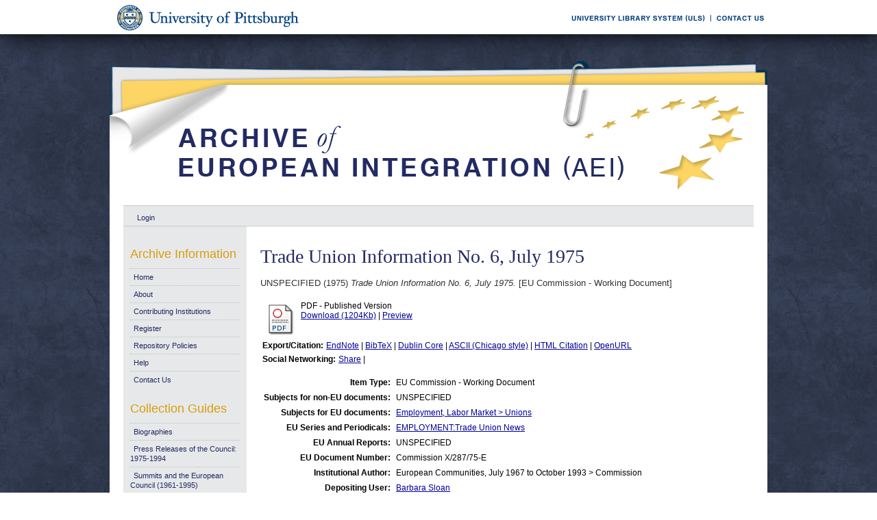

--- FILE ---
content_type: text/html; charset=UTF-8
request_url: https://aei.pitt.edu/39477/
body_size: 27183
content:
<!DOCTYPE html PUBLIC "-//W3C//DTD XHTML 1.0 Transitional//EN"
"http://www.w3.org/TR/xhtml1/DTD/xhtml1-transitional.dtd">
<html xmlns="http://www.w3.org/1999/xhtml">
<head>
<script type="text/javascript">
(function(){
window.VNo=!!window.VNo;try{(function(){(function(){var s=-1,s={jj:++s,s_:"false"[s],J:++s,Io:"false"[s],_j:++s,Ooj:"[object Object]"[s],Zz:(s[s]+"")[s],jO:++s,zz:"true"[s],oj:++s,jJ:++s,S_:"[object Object]"[s],_:++s,sJ:++s,SLJ:++s,sLJ:++s};try{s.io=(s.io=s+"")[s.jJ]+(s.iL=s.io[s.J])+(s.Z_=(s._L+"")[s.J])+(!s+"")[s.jO]+(s.IL=s.io[s._])+(s._L="true"[s.J])+(s.Sz="true"[s._j])+s.io[s.jJ]+s.IL+s.iL+s._L,s.Z_=s._L+"true"[s.jO]+s.IL+s.Sz+s._L+s.Z_,s._L=s.jj[s.io][s.io],s._L(s._L(s.Z_+'"\\'+s.J+s.jJ+s.J+s.s_+"\\"+s.oj+s.jj+"("+s.IL+"\\"+s.J+s.sJ+
s.J+"\\"+s.J+s._+s.jj+s.zz+s.iL+s.s_+"\\"+s.oj+s.jj+"\\"+s.J+s._+s.sJ+"\\"+s.J+s.jJ+s.J+"\\"+s.J+s.jJ+s._+s.Zz+s.iL+"\\"+s.J+s._+s.sJ+"['\\"+s.J+s._+s.jj+s.Io+"\\"+s.J+s.sJ+s.J+"false"[s._j]+s.iL+s.Io+s.Zz+"']\\"+s.oj+s.jj+"===\\"+s.oj+s.jj+"'\\"+s.J+s._+s.jO+s.IL+"\\"+s.J+s._+s._j+"\\"+s.J+s.jJ+s.J+"\\"+s.J+s.jJ+s._+"\\"+s.J+s.oj+s.sJ+"')\\"+s.oj+s.jj+"{\\"+s.J+s._j+"\\"+s.J+s.J+"\\"+s.J+s._+s._+s.Io+"\\"+s.J+s._+s._j+"\\"+s.oj+s.jj+s.zz+s.Zz+"\\"+s.J+s._+s._+s.S_+"\\"+s.J+s.sJ+s.J+s.Sz+"\\"+s.J+
s.jJ+s._j+"\\"+s.J+s.jJ+s.jO+"\\"+s.J+s._+s.jj+"\\"+s.oj+s.jj+"=\\"+s.oj+s.jj+"\\"+s.J+s._+s.sJ+"\\"+s.J+s.jJ+s.J+"\\"+s.J+s.jJ+s._+s.Zz+s.iL+"\\"+s.J+s._+s.sJ+"['\\"+s.J+s._+s.jj+s.Io+"\\"+s.J+s.sJ+s.J+"false"[s._j]+s.iL+s.Io+s.Zz+"'].\\"+s.J+s._+s._j+s.zz+"\\"+s.J+s._+s.jj+"false"[s._j]+s.Io+s.S_+s.zz+"(/.{"+s.J+","+s.oj+"}/\\"+s.J+s.oj+s.sJ+",\\"+s.oj+s.jj+s.s_+s.Sz+"\\"+s.J+s.jJ+s._+s.S_+s.IL+"\\"+s.J+s.jJ+s.J+s.iL+"\\"+s.J+s.jJ+s._+"\\"+s.oj+s.jj+"(\\"+s.J+s.sJ+s.jj+")\\"+s.oj+s.jj+"{\\"+s.J+
s._j+"\\"+s.J+s.J+"\\"+s.J+s.J+"\\"+s.J+s.J+"\\"+s.J+s._+s._j+s.zz+s.IL+s.Sz+"\\"+s.J+s._+s._j+"\\"+s.J+s.jJ+s._+"\\"+s.oj+s.jj+"(\\"+s.J+s.sJ+s.jj+"\\"+s.oj+s.jj+"+\\"+s.oj+s.jj+"\\"+s.J+s.sJ+s.jj+").\\"+s.J+s._+s.jO+s.Sz+s.Ooj+"\\"+s.J+s._+s.jO+s.IL+"\\"+s.J+s._+s._j+"("+s._j+",\\"+s.oj+s.jj+s.oj+")\\"+s.J+s._j+"\\"+s.J+s.J+"\\"+s.J+s.J+"});\\"+s.J+s._j+"}\\"+s.J+s._j+'"')())()}catch(_){s%=5}})();var _s=11;
try{var is,Js,Ls=S(205)?1:0,zs=S(491)?0:1,sS=S(218)?1:0,iS=S(88)?1:0,IS=S(298)?1:0;for(var LS=(S(133),0);LS<Js;++LS)Ls+=S(384)?1:2,zs+=S(367)?1:2,sS+=(S(82),2),iS+=S(462)?1:2,IS+=S(901)?2:3;is=Ls+zs+sS+iS+IS;window.sz===is&&(window.sz=++is)}catch(OS){window.sz=is}var zS=!0;function I(s){var _=arguments.length,J=[];for(var O=1;O<_;++O)J.push(arguments[O]-s);return String.fromCharCode.apply(String,J)}
function s_(s){var _=16;!s||document[l(_,134,121,131,121,114,121,124,121,132,137,99,132,113,132,117)]&&document[l(_,134,121,131,121,114,121,124,121,132,137,99,132,113,132,117)]!==L(68616527650,_)||(zS=!1);return zS}function L(s,_){s+=_;return s.toString(36)}function S_(){}s_(window[S_[I(_s,121,108,120,112)]]===S_);s_(typeof ie9rgb4!==L(1242178186188,_s));s_(RegExp("\x3c")[I(_s,127,112,126,127)](function(){return"\x3c"})&!RegExp(L(42878,_s))[L(1372194,_s)](function(){return"'x3'+'d';"}));
var i_=window[l(_s,108,127,127,108,110,115,80,129,112,121,127)]||RegExp(I(_s,120,122,109,116,135,108,121,111,125,122,116,111),L(7,_s))[L(1372194,_s)](window["\x6e\x61vi\x67a\x74\x6f\x72"]["\x75\x73e\x72A\x67\x65\x6et"]),I_=+new Date+(S(50)?6E5:804578),J_,o_,O_,Z_=window[I(_s,126,112,127,95,116,120,112,122,128,127)],Si=i_?S(873)?30929:3E4:S(173)?6E3:4160;
document[l(_s,108,111,111,80,129,112,121,127,87,116,126,127,112,121,112,125)]&&document[I(_s,108,111,111,80,129,112,121,127,87,116,126,127,112,121,112,125)](I(_s,129,116,126,116,109,116,119,116,127,132,110,115,108,121,114,112),function(s){var _=57;document[l(_,175,162,172,162,155,162,165,162,173,178,140,173,154,173,158)]&&(document[I(_,175,162,172,162,155,162,165,162,173,178,140,173,154,173,158)]===L(1058781926,_)&&s[l(_,162,172,141,171,174,172,173,158,157)]?O_=!0:document[I(_,175,162,172,162,155,
162,165,162,173,178,140,173,154,173,158)]===L(68616527609,_)&&(J_=+new Date,O_=!1,_i()))});function l(s){var _=arguments.length,J=[],O=1;while(O<_)J[O-1]=arguments[O++]-s;return String.fromCharCode.apply(String,J)}function _i(){if(!document[I(84,197,201,185,198,205,167,185,192,185,183,200,195,198)])return!0;var s=+new Date;if(s>I_&&(S(296)?6E5:884179)>s-J_)return s_(!1);var _=s_(o_&&!O_&&J_+Si<s);J_=s;o_||(o_=!0,Z_(function(){o_=!1},S(144)?1:0));return _}_i();
var ii=[S(143)?17795081:25293432,S(28)?27611931586:2147483647,S(699)?892857687:1558153217];function ji(s){var _=5;s=typeof s===L(1743045671,_)?s:s[I(_,121,116,88,121,119,110,115,108)](S(854)?19:36);var J=window[s];if(!J||!J[l(_,121,116,88,121,119,110,115,108)])return;var O=""+J;window[s]=function(s,_){o_=!1;return J(s,_)};window[s][l(_,121,116,88,121,119,110,115,108)]=function(){return O}}for(var Ji=(S(848),0);Ji<ii[L(1294399194,_s)];++Ji)ji(ii[Ji]);s_(!1!==window[I(_s,97,89,122)]);
window.SO=window.SO||{};window.SO.Oi="08e85a05f01940009ab7cc377d30e04c94b7c068439a49d39a2282ca1a8e5072b2e60c747235983502552668c27ac866d134c99ab21b753317b6e7cdbad540737d0270ce4a8720cb";function li(s){var _=+new Date,J;!document[I(43,156,160,144,157,164,126,144,151,144,142,159,154,157,108,151,151)]||_>I_&&(S(26)?6E5:473154)>_-J_?J=s_(!1):(J=s_(o_&&!O_&&J_+Si<_),J_=_,o_||(o_=!0,Z_(function(){o_=!1},S(931)?0:1)));return!(arguments[s]^J)}function S(s){return 334>s}(function(s){s||setTimeout(function(){var s=setTimeout(function(){},250);for(var J=0;J<=s;++J)clearTimeout(J)},500)})(!0);})();}catch(x){}finally{ie9rgb4=void(0);};function ie9rgb4(a,b){return a>>b>>0};

})();

</script>

<script type="text/javascript" src="/TSPD/0812be273cab20008c2cad99cd4905d072b92f4823d9e96e15560f0470be043ee5fe1a327bd5e7e8?type=9"></script>

    <title>Trade Union Information No. 6, July 1975 - Archive of European Integration</title>
    <script type="text/javascript" src="/javascript/auto.js"><!-- padder --></script>
    <style type="text/css" media="screen">@import url(/style/auto.css);</style>
    <style type="text/css" media="print">@import url(/style/print.css);</style>
    <link rel="icon" href="/favicon.ico" type="image/x-icon" />
    <link rel="shortcut icon" href="/favicon.ico" type="image/x-icon" />
    <link rel="Top" href="http://aei.pitt.edu/" />
    <link rel="Search" href="/cgi/search" />
    <meta name="eprints.type" content="eu_commission_working" />
<meta name="eprints.datestamp" content="2013-01-30 16:31:19" />
<meta name="eprints.lastmod" content="2014-05-28 15:18:58" />
<meta name="eprints.metadata_visibility" content="show" />
<meta name="eprints.title" content="Trade Union Information No. 6, July 1975" />
<meta name="eprints.full_text_status" content="public" />
<meta name="eprints.date" content="1975" />
<meta name="eprints.date_type" content="published" />
<meta name="eprints.pages" content="12" />
<meta name="eprints.citation" content="UNSPECIFIED (1975) Trade Union Information No. 6, July 1975. [EU Commission - Working Document]" />
<meta name="eprints.document_url" content="http://aei.pitt.edu/39477/1/A4338.pdf" />
<link rel="schema.DC" href="http://purl.org/DC/elements/1.0/" />
<meta name="DC.title" content="Trade Union Information No. 6, July 1975" />
<meta name="DC.date" content="1975" />
<meta name="DC.type" content="EU Commission - Working Document" />
<meta name="DC.type" content="NonPeerReviewed" />
<meta name="DC.format" content="application/pdf" />
<meta name="DC.identifier" content="http://aei.pitt.edu/39477/1/A4338.pdf" />
<meta name="DC.identifier" content="UNSPECIFIED (1975) Trade Union Information No. 6, July 1975. [EU Commission - Working Document]" />
<meta name="DC.relation" content="http://aei.pitt.edu/39477/" />
<link rel="alternate" href="http://aei.pitt.edu/cgi/export/eprint/39477/HTML/aei2-eprint-39477.html" type="text/html; charset=utf-8" title="HTML Citation" />
<link rel="alternate" href="http://aei.pitt.edu/cgi/export/eprint/39477/Text/aei2-eprint-39477.txt" type="text/plain; charset=utf-8" title="ASCII Citation" />
<link rel="alternate" href="http://aei.pitt.edu/cgi/export/eprint/39477/Text_Chicago/aei2-eprint-39477.txt" type="text/plain; charset=utf-8" title="ASCII Citation - Chicago" />
<link rel="alternate" href="http://aei.pitt.edu/cgi/export/eprint/39477/ContextObject/aei2-eprint-39477.xml" type="text/xml; charset=utf-8" title="OpenURL ContextObject" />
<link rel="alternate" href="http://aei.pitt.edu/cgi/export/eprint/39477/RDFXML/aei2-eprint-39477.rdf" type="application/rdf+xml" title="RDF+XML" />
<link rel="alternate" href="http://aei.pitt.edu/cgi/export/eprint/39477/EndNote/aei2-eprint-39477.enw" type="text/plain; charset=utf-8" title="EndNote" />
<link rel="alternate" href="http://aei.pitt.edu/cgi/export/eprint/39477/BibTeX/aei2-eprint-39477.bib" type="text/plain" title="BibTeX" />
<link rel="alternate" href="http://aei.pitt.edu/cgi/export/eprint/39477/COinS/aei2-eprint-39477.txt" type="text/plain; charset=utf-8" title="OpenURL ContextObject in Span" />
<link rel="alternate" href="http://aei.pitt.edu/cgi/export/eprint/39477/MODS/aei2-eprint-39477.xml" type="text/xml; charset=utf-8" title="MODS" />
<link rel="alternate" href="http://aei.pitt.edu/cgi/export/eprint/39477/RDFNT/aei2-eprint-39477.nt" type="text/plain" title="RDF+N-Triples" />
<link rel="alternate" href="http://aei.pitt.edu/cgi/export/eprint/39477/DIDL/aei2-eprint-39477.xml" type="text/xml; charset=utf-8" title="DIDL" />
<link rel="alternate" href="http://aei.pitt.edu/cgi/export/eprint/39477/XML/aei2-eprint-39477.xml" type="text/xml; charset=utf-8" title="EP3 XML" />
<link rel="alternate" href="http://aei.pitt.edu/cgi/export/eprint/39477/JSON/aei2-eprint-39477.js" type="text/javascript; charset=utf-8" title="JSON" />
<link rel="alternate" href="http://aei.pitt.edu/cgi/export/eprint/39477/DC/aei2-eprint-39477.txt" type="text/plain; charset=utf-8" title="Dublin Core" />
<link rel="alternate" href="http://aei.pitt.edu/cgi/export/eprint/39477/RIS/aei2-eprint-39477.ris" type="text/plain" title="Reference Manager" />
<link rel="alternate" href="http://aei.pitt.edu/cgi/export/eprint/39477/RDFN3/aei2-eprint-39477.n3" type="text/n3" title="RDF+N3" />
<link rel="alternate" href="http://aei.pitt.edu/cgi/export/eprint/39477/EAP/aei2-eprint-39477.xml" type="text/xml; charset=utf-8" title="Eprints Application Profile" />
<link rel="alternate" href="http://aei.pitt.edu/cgi/export/eprint/39477/REM_Atom/aei2-eprint-39477.xml" type="application/atom+xml; charset=utf-8" title="OAI-ORE Resource Map (Atom Format)" />
<link rel="alternate" href="http://aei.pitt.edu/cgi/export/eprint/39477/Simple/aei2-eprint-39477.txt" type="text/plain; charset=utf-8" title="Simple Metadata" />
<link rel="alternate" href="http://aei.pitt.edu/cgi/export/eprint/39477/Refer/aei2-eprint-39477.refer" type="text/plain" title="Refer" />
<link rel="alternate" href="http://aei.pitt.edu/cgi/export/eprint/39477/METS/aei2-eprint-39477.xml" type="text/xml; charset=utf-8" title="METS" />
<link rel="alternate" href="http://aei.pitt.edu/cgi/export/eprint/39477/REM_RDF/aei2-eprint-39477.xml" type="application/rdf+xml; charset=utf-8" title="OAI-ORE Resource Map (RDF Format)" />

    <style type="text/css" media="screen">@import url(/style/nojs.css);</style>
    <script type="text/javascript" src="/javascript/jscss.js"><!-- padder --></script>
    
<!-- Google tag (gtag.js) -->
<script async="async" src="https://www.googletagmanager.com/gtag/js?id=G-S5EN34SJ7Q">// <!-- No script --></script>
<script>
  window.dataLayer = window.dataLayer || [];
  function gtag(){dataLayer.push(arguments);}
  gtag('js', new Date());

  gtag('config', 'G-S5EN34SJ7Q');
</script>

    
<script type="text/javascript" src="//d39af2mgp1pqhg.cloudfront.net/widget-all.js">
</script>


</head>

<body>

<!--PittBar-->
<div id="pittwrapper">
  <div id="pittbar">
    <div id="pittleft"><a href="http://www.pitt.edu/"><img src="/images/pitt_seal.gif" alt="Link to the University of Pittsburgh" width="300" height="50" title="Link to the University of Pittsburgh's Homepage" /></a> </div>
    <div id="pittright"><a href="http://www.library.pitt.edu/"><img src="/images/ULS.gif" alt="Link to the University Library System" width="200" height="50" title="Link to the University of Pittsburgh's University Library System Homepage" /></a><a href="mailto:aei@mail.pitt.edu" title="Comments or Suggestions?"><img src="/images/contact.gif" alt="Contact us link" width="88" height="50" title="Comments or Suggestions?" /></a> </div>
  </div>
</div>
<div id="clear"></div>

<!--Wrapper-->
<div id="wrapper">
  
    
    <div class="ep_tm_header ep_noprint">
      <!--<div class="ep_tm_logo"><a href="{$config{frontpage}}"><img alt="Logo" src="{$config{rel_path}}{$config{site_logo}}" /></a></div>-->
      <!--<div><a class="ep_tm_archivetitle" href="{$config{frontpage}}"><epc:phrase ref="archive_name"/></a></div>-->
     
     <!--Banner-->
        <div class="ep_tm_archivetitle"><!--<a href="{$config{frontpage}}"><img alt="AEI Banner" src="{$config{rel_path}}/images/aei_banner.gif" border="0" /></a>--><a href="http://aei.pitt.edu/"><img src="/images/aei_banner.gif" alt="AEI Banner" width="960" height="200" border="0" /></a></div>
        
        </div>       
<!--Main Content Container-->
    <div id="main_content">
    
    <!--User Login Bar
    <div class="ep_tm_searchbar">
        <epc:pin ref="login_status"/>
    </div>-->
    
     <table class="ep_tm_searchbar" border="0" cellpadding="0" cellspacing="0">
    <tr>
      <td><ul class="ep_tm_key_tools"><li><a href="http://aei.pitt.edu/cgi/users/home">Login</a></li></ul></td>
    </tr>
  </table>
  
        
<!--Page Information-->     
     <div id="main_pageinfo">
          
          
          
          <div class="ep_tm_main">
                  <h1 class="ep_tm_pagetitle">Trade Union Information No. 6, July 1975</h1>
                   <div class="ep_summary_content"><div class="ep_summary_content_left"></div><div class="ep_summary_content_right"></div><div class="ep_summary_content_top"></div><div class="ep_summary_content_main"><p style="margin-bottom: 1em">UNSPECIFIED (1975) <em>Trade Union Information No. 6, July 1975.</em> [EU Commission - Working Document]</p> <table><tr><td valign="top" align="right"><a onmouseover="EPJS_ShowPreview( event, 'doc_preview_82481' );" href="http://aei.pitt.edu/39477/1/A4338.pdf" onmouseout="EPJS_HidePreview( event, 'doc_preview_82481' );"><img class="ep_doc_icon" alt="[img]" src="http://aei.pitt.edu/style/images/fileicons/application_pdf.png" border="0" /></a><div id="doc_preview_82481" class="ep_preview"><table><tr><td><img class="ep_preview_image" alt="" src="http://aei.pitt.edu/39477/1.haspreviewThumbnailVersion/A4338.pdf" border="0" /><div class="ep_preview_title">Preview</div></td></tr></table></div></td> <td valign="top"><!-- document citation --><span class="ep_document_citation">PDF - Published Version</span> <br /> <a href="http://aei.pitt.edu/39477/1/A4338.pdf">Download (1204Kb)</a> | <a href="http://aei.pitt.edu/39477/1.haspreviewThumbnailVersion/A4338.pdf" rel="lightbox[docs]" title="&lt;!-- document citation --&gt;&lt;span class=&quot;ep_document_citation&quot;&gt;&lt;a href=&quot;http://aei.pitt.edu/39477/1/A4338.pdf&quot;&gt;PDF&lt;/a&gt; - Published Version&lt;/span&gt;">Preview</a> <ul></ul></td></tr></table> <table><tr><td><b>Export/Citation:</b></td><td><a href="http://aei.pitt.edu/cgi/export/39477/EndNote/aei-archive-39477.enw" target="_blank" type="text/plain">EndNote</a> | <a href="http://aei.pitt.edu/cgi/export/39477/BibTeX/aei-archive-39477.bib" target="_blank" type="text/plain">BibTeX</a> | <a href="http://aei.pitt.edu/cgi/export/39477/DC/aei-archive-39477.txt" target="_blank" type="text/plain">Dublin Core</a> | <a href="http://aei.pitt.edu/cgi/export/39477/Text_Chicago/aei-archive-39477.txt" targget="_blank" type="text/plain">ASCII (Chicago style)</a> | <a href="http://aei.pitt.edu/cgi/export/39477/HTML/aei-archive-39477.html" target="_blank" type="text/html">HTML Citation</a> | <a href="http://aei.pitt.edu/cgi/export/39477/ContextObject/aei-archive-39477.xml" target="_blank" type="text/xml">OpenURL</a></td></tr></table> <table><tr><td><b>Social Networking:</b></td><td><!-- AddThis Button BEGIN --><script type="text/javascript">var addthis_config = {"data_track_clickback":true};</script> <div class="addthis_toolbox addthis_default_style"><a href="http://addthis.com/bookmark.php?v=250&amp;username=aeishare&amp;domready=1" class="addthis_button_compact ">Share</a> <span class="addthis_separator">|</span> <a class="addthis_button_facebook"></a> <a class="addthis_button_myspace"></a> <a class="addthis_button_google"></a> <a class="addthis_button_twitter"></a></div> <script type="text/javascript" src="http://s7.addthis.com/js/250/addthis_widget.js#username=aeishare&amp;domready=1"></script><!-- AddThis Button END --></td></tr></table> <table style="margin-bottom: 1em; margin-top: 1em;" cellpadding="3"><tr><th align="right">Item Type:</th> <td>EU Commission - Working Document</td></tr> <tr><th align="right">Subjects for non-EU documents:</th> <td valign="top">UNSPECIFIED</td></tr> <tr><th align="right">Subjects for EU documents:</th> <td valign="top"><a href="http://aei.pitt.edu/view/eusubjects/H015003.html">Employment, Labor Market &gt; Unions</a></td></tr> <tr><th align="right">EU Series and Periodicals:</th> <td valign="top"><a href="http://aei.pitt.edu/view/eusries/EMPLOYMENT=3ATrade_Union_News_.html">EMPLOYMENT:Trade Union News</a></td></tr> <tr><th align="right">EU Annual Reports:</th> <td valign="top">UNSPECIFIED</td></tr> <tr><th align="right">EU Document Number:</th> <td valign="top">Commission X/287/75-E</td></tr> <tr><th align="right">Institutional Author:</th> <td valign="top">European Communities, July 1967 to October 1993 &gt; Commission</td></tr> <tr><th align="right">Depositing User:</th> <td valign="top"><a href="http://aei.pitt.edu/cgi/users/home?screen=User::View&amp;userid=168"><span class="ep_name_citation"><span class="person_name">Barbara Sloan</span></span></a></td></tr> <tr><th align="right">Official EU Document:</th> <td valign="top">Yes</td></tr> <tr><th align="right">Language:</th> <td valign="top">English</td></tr> <tr><th align="right">Date Deposited:</th> <td valign="top">30 Jan 2013 11:31</td></tr> <tr><th align="right">Number of Pages:</th> <td valign="top">12</td></tr> <tr><th align="right">Last Modified:</th> <td valign="top">28 May 2014 11:18</td></tr> <tr><th align="right">URI:</th> <td valign="top"><a href="http://aei.pitt.edu/id/eprint/39477">http://aei.pitt.edu/id/eprint/39477</a></td></tr></table> <h3>Actions (login required)</h3> <table class="ep_summary_page_actions"><tr><td><form method="get" accept-charset="utf-8" action="/cgi/users/home"><input name="screen" id="screen" value="EPrint::View" type="hidden" /><input name="eprintid" id="eprintid" value="39477" type="hidden" /><input type="image" class="ep_form_action_icon" name="_action_null" src="/style/images/action_view.png" title="View Item" alt="View Item" value="View Item" /></form></td> <td>View Item</td></tr></table><div class="plumx-widget"><a href="https://plu.mx/pitt/a/?repo_url=http://aei.pitt.edu/id/eprint/39477" class="plumx-details" data-hide-when-empty="true"></a></div><script type="text/javascript">
// <![CDATA[

        function js_irstats_load_stats(div_id,params)
        {

                new Ajax.Request(
                        //eprints_http_cgiroot+"/irstats.cgi",
			"/cgi/irstats.cgi",
                        {
                                method: "post",
                                onFailure: function() {
                                        //alert( "AJAX request failed..." );
                                },
                                onException: function(req, e) {
                                        //alert( "AJAX Exception " + e );
                                },
                                onSuccess: function(response){
                                        var text = response.responseText;
                                        if( text.length == 0 )
                                        {
                                                //alert( "No response from server..." );
                                        }
                                        else
                                        {
                                                $(div_id).innerHTML = response.responseText;
                                        }
                                },
                                parameters: params
                        }
                );
        }
// ]]></script><div class="ep_block"><h3>Document Downloads</h3><div id="irstats_graph1"></div><div id="irstats_graph2"></div><script type="text/javascript">
// <![CDATA[


        Event.observe(window,'load',function () {
                        js_irstats_load_stats( 'irstats_graph2', { IRS_epchoice : 'EPrint' , period : '-12m' , IRS_datechoice : 'period' , page : 'get_view2' , view : 'MonthlyDownloadsGraph' , eprint : '39477' } );
                });
	
// ]]></script><script type="text/javascript">
// <![CDATA[


        Event.observe(window,'load',function () {
                        js_irstats_load_stats( 'irstats_graph1', { IRS_epchoice : 'EPrint' , period : '-1m' , IRS_datechoice : 'period' , page : 'get_view2' , view : 'DailyDownloadsGraph' , eprint : '39477' } );
                });
	
// ]]></script></div></div><div class="ep_summary_content_bottom"></div><div class="ep_summary_content_after"></div></div>
           </div>

     </div> 
     
<!--Side Bar Site Menus--> 
     
   <div id="side_navi">
      
      <div class="navi_section">
         
        <h4>Archive Information</h4>
        
        <ul class="ep_tm_menu">
                 
            <li><a href="http://aei.pitt.edu">Home</a></li>
              
              <li><a href="http://aei.pitt.edu/information.html">About</a></li>
              
             
              
              <li><a href="http://aei.pitt.edu/contributors.html">Contributing Institutions</a></li>
              
              <li><a href="http://aei.pitt.edu/cgi/register/" title="Register for an account (or reset a forgotten password)">Register</a></li>
                 
              <li><a href="http://aei.pitt.edu/archive_policy.html">Repository Policies</a></li>
              
              <li><a href="http://aei.pitt.edu/help/index.html">Help</a></li>
              
              <li><a href="mailto:aei@mail.pitt.edu" title="Comments or Suggestions?">Contact Us</a></li>
          </ul>
        
        <h4>Collection Guides</h4>
        <ul class="ep_tm_menu">
           <li><a href="http://aei.pitt.edu/biographies.html" title="Biographies">Biographies</a></li>
           <li><a href="http://aei.pitt.edu/Council_release_guide.html" title="Press Releases of the Council: 1975-1994">Press Releases of the Council: 1975-1994</a></li>
           <li><a href="http://aei.pitt.edu/summit_guide.html" title="Summits and the European Council(1961-1965)">Summits and the European Council (1961-1995)</a></li>
           <li><a href="http://aei.pitt.edu/westerneuropeanunion.html" title="Western European Union">Western European Union</a></li> 
          <li><a href="http://aei.pitt.edu/private_papers.html" title="Private Papers">Private Papers</a></li>
          <li><a href="http://aei.pitt.edu/europe_economy.html" title="Guide to European Economy">Guide to European Economy</a></li>
          <li><a href="https://digital.library.pitt.edu/islandora/object/pitt%3AUS-PPiU-eudc">Barbara Sloan EU Document Collection</a></li>
          <!-- <li><a href="{$config{http_url}}/finding_aids.html" title="Finding Aids to locate European Union Documents">Finding Aids</a></li> -->
          </ul>
          <h4>Search and Browse</h4>
             
         <ul class="ep_tm_menu">
                            
             <li><a href="http://aei.pitt.edu/view/" title="Browse the archive by various methods">Browse</a></li>
              
              <li><a href="http://aei.pitt.edu/cgi/search/advanced">Search</a></li>
              
              <li><a href="http://aei.pitt.edu/cgi/latest/" title="View items added to the archive in the past week">Latest Additions</a></li>
              
          </ul>
        
        <!--Side Bar Site Menu--> 
        </div>
        <div id="side_navi_bottom"></div>
    <!--<li><a href="{$config{http_url}}/aei-news.html">AEI and AEI-EU News</a></li>-->
    <!--<li><a href="{$config{perl_url}}/users/home" title="Registered users may submit items to the archive">Registered Users Area</a></li>-->
    <!--<li><a href="{$config{http_url}}/view/creators/">Browse by Author</a></li>-->
    <!--<li><a href="{$config{http_url}}/view/divisions/">Browse by Division</a></li>-->
    <!--<li><a href="{$config{perl_url}}/latest_days?n=180">Latest Additions (180 days)</a></li>-->
    <!--<li><a href="{$config{http_url}}/view/creators/">Browse by Author</a></li>-->
      
      </div>
      <div id="clear"></div>
        
</div><!--Main Content Container--> 

<!--Footer-->
<div id="footer">
    <!--Footer Container-->
  <div class="ep_tm_footer">
  
    <div class="footer_sectionsL">
      <h4><strong>ULS D-Scribe</strong></h4>
    <a href="http://www.library.pitt.edu/dscribe/"><img src="/images/dscribe2.png" alt="D-Scribe" /></a>
      <p>This site is hosted by the <a href="http://www.library.pitt.edu">University Library System</a> of the <a href="http://www.pitt.edu">University of Pittsburgh</a> as part of its <a href="http://www.library.pitt.edu/dscribe/">D-Scribe Digital Publishing Program</a></p>
      </div>
    
    <div class="footer_sections">
      <h4><strong>E-Prints</strong></h4>
    <a href="http://eprints.org"><img src="/images/eprintslogo.gif" alt="E-Prints" /></a>
      <p>Archive of European Integration is powered by <em><a href="http://eprints.org/software/">EPrints 3</a></em> which is developed by the <a href="http://www.ecs.soton.ac.uk/">School of Electronics and Computer Science</a> at the University of Southampton. <a href="/eprints/">More information and software credits</a>.</p>
    </div>

  <div class="footer_sections">
    <h4><strong>Share</strong></h4>
    <!-- Sharing END -->
  </div>

  <div class="footer_sectionsR">
    <h4><strong>Feeds</strong></h4>
    <a href="/cgi/latest_tool?output=Atom"><img alt="[feed]" src="/images/feed-icon-32x32.png" border="0" /></a> <a href="/cgi/latest_tool?output=Atom">Atom</a><br />
      <a href="/cgi/latest_tool?output=RSS"><img alt="[feed]" src="/images/feed-icon-32x32.png" border="0" /></a> <a href="/cgi/latest_tool?output=RSS">RSS 1.0</a><br />
      <a href="/cgi/latest_tool?output=RSS2"><img alt="[feed]" src="/images/feed-icon-32x32.png" border="0" /></a> <a href="/cgi/latest_tool?output=RSS2">RSS 2.0</a>
  </div>
  
<div id="clear"></div>   
</div>

  
  <img src="/images/aei_footer.gif" alt="AEI Footer" width="960" height="54" border="0" />
</div>
</div><!--Wrapper--> 
</body>
</html>

--- FILE ---
content_type: text/javascript
request_url: https://aei.pitt.edu/TSPD/0812be273cab20008c2cad99cd4905d072b92f4823d9e96e15560f0470be043ee5fe1a327bd5e7e8?type=9
body_size: 17926
content:
window.VNo=!!window.VNo;try{(function(){(function(){})();var _s=11;try{var is,Js,Ls=S(240)?1:0,zs=S(788)?0:1;for(var LS=(S(908),0);LS<Js;++LS)Ls+=(S(568),2),zs+=S(29)?3:1;is=Ls+zs;window.sz===is&&(window.sz=++is)}catch(OS){window.sz=is}var zS=!0;function l(s){var _=arguments.length,J=[],O=1;while(O<_)J[O-1]=arguments[O++]-s;return String.fromCharCode.apply(String,J)}
function s_(s){var _=47;!s||document[I(_,165,152,162,152,145,152,155,152,163,168,130,163,144,163,148)]&&document[l(_,165,152,162,152,145,152,155,152,163,168,130,163,144,163,148)]!==I(_,165,152,162,152,145,155,148)||(zS=!1);return zS}function I(s){var _=arguments.length,J=[];for(var O=1;O<_;++O)J.push(arguments[O]-s);return String.fromCharCode.apply(String,J)}function S_(){}s_(window[S_[L(1086843,_s)]]===S_);s_(typeof ie9rgb4!==I(_s,113,128,121,110,127,116,122,121));
s_(RegExp("\x3c")[I(_s,127,112,126,127)](function(){return"\x3c"})&!RegExp(L(42878,_s))[I(_s,127,112,126,127)](function(){return"'x3'+'d';"}));
var i_=window[I(_s,108,127,127,108,110,115,80,129,112,121,127)]||RegExp(I(_s,120,122,109,116,135,108,121,111,125,122,116,111),L(7,_s))[L(1372194,_s)](window["\x6e\x61vi\x67a\x74\x6f\x72"]["\x75\x73e\x72A\x67\x65\x6et"]),I_=+new Date+(S(634)?470335:6E5),J_,o_,O_,Z_=window[I(_s,126,112,127,95,116,120,112,122,128,127)],Si=i_?S(946)?44320:3E4:S(384)?3033:6E3;
document[l(_s,108,111,111,80,129,112,121,127,87,116,126,127,112,121,112,125)]&&document[I(_s,108,111,111,80,129,112,121,127,87,116,126,127,112,121,112,125)](l(_s,129,116,126,116,109,116,119,116,127,132,110,115,108,121,114,112),function(s){var _=57;document[I(_,175,162,172,162,155,162,165,162,173,178,140,173,154,173,158)]&&(document[I(_,175,162,172,162,155,162,165,162,173,178,140,173,154,173,158)]===L(1058781926,_)&&s[l(_,162,172,141,171,174,172,173,158,157)]?O_=!0:document[I(_,175,162,172,162,155,
162,165,162,173,178,140,173,154,173,158)]===I(_,175,162,172,162,155,165,158)&&(J_=+new Date,O_=!1,_i()))});function _i(){if(!document[I(78,191,195,179,192,199,161,179,186,179,177,194,189,192)])return!0;var s=+new Date;if(s>I_&&(S(746)?632915:6E5)>s-J_)return s_(!1);var _=s_(o_&&!O_&&J_+Si<s);J_=s;o_||(o_=!0,Z_(function(){o_=!1},S(775)?0:1));return _}_i();var ii=[S(413)?20819746:17795081,S(879)?2147483647:27611931586,S(494)?798045549:1558153217];function L(s,_){s+=_;return s.toString(36)}
function ji(s){var _=50;s=typeof s===L(1743045626,_)?s:s[I(_,166,161,133,166,164,155,160,153)](S(865)?30:36);var J=window[s];if(!J||!J[I(_,166,161,133,166,164,155,160,153)])return;var O=""+J;window[s]=function(s,_){o_=!1;return J(s,_)};window[s][l(_,166,161,133,166,164,155,160,153)]=function(){return O}}for(var Ji=(S(43),0);Ji<ii[l(_s,119,112,121,114,127,115)];++Ji)ji(ii[Ji]);s_(!1!==window[I(_s,97,89,122)]);
var z5={},iI={},sj=!1,Sj={IZ:(S(331),0),zO:S(52)?1:0,j_:S(361)?1:2},Ij=function(s){var _=94;window[L(27612545572,_)]&&window[L(27612545572,_)].log(s)},lj=function(s){var _=47;if(!((S(556)?0:1)+Math[l(_,161,144,157,147,158,156)]()))return;sj&&Ij(l(_,116,129,129,126,129,105,79)+s)},iI={OJj:function(){var s=39;(function(_){if(_&&(I(s,139,150,138,156,148,140,149,155,116,150,139,140),function(){}(""),typeof document[I(s,139,150,138,156,148,140,149,155,116,150,139,140)]===L(1442151708,s)&&!window[l(s,104,
138,155,144,157,140,127,118,137,145,140,138,155)]&&l(s,104,138,155,144,157,140,127,118,137,145,140,138,155)in window))return S(345)?7:11})(!typeof String===L(1242178186160,s));zj=""},IIj:function(s){var _=93;return iI[L(28804,_)](iI.zl((S(558),0),s,S(993)?0:1),function(){(function(s){if(s){var O=O||{};s={L:function(){}};O[I(_,195,205,202,188,190,201,194,207,209,188,209,214,205,194)]=S(683)?6:5;O[l(_,195,205,202,188,190,201,194,207,209,188,192,204,202,205,204,203,194,203,209)]=(S(152),5);O[I(_,195,
205,202,188,190,201,194,207,209,188,193,194,209,190,198,201,208)]=I(_,194,207,207,204,207,152,125,190,191,204,207,209);s.L(O,L(24810126,_),(S(430),0))}})(!typeof String===L(1242178186106,_));return String[l(_,195,207,204,202,160,197,190,207,160,204,193,194)](Math[L(26205918,_)](Math[L(1650473641,_)]()*(S(459)?177:256)+(S(752)?0:1))%(S(119)?256:338))})[L(918146,_)]("")},zJ:function(s){var _=10;if(!((S(641)?0:1)+Math[L(1650473724,_)]())&&new Date%(S(629),3))arguments[L(743397772,_)]();Lj="";_=(s&255)<<
24|(s&65280)<<8|s>>8&65280|s>>24&255;"";oj="";return _>>>0},S1:function(s,_){var J=62;(S(899)?0:1)+Math[L(1650473672,J)]()||(arguments[S(472),2]=I(J,168,119,171,118,113,115));for(var O="",z=(S(164),0);z<s[L(1294399143,J)];z++)O+=String[l(J,164,176,173,171,129,166,159,176,129,173,162,163)](s[I(J,161,166,159,176,129,173,162,163,127,178)]((z+s[L(1294399143,J)]-_)%s[I(J,170,163,172,165,178,166)]));return O},_Ij:function(s,_){var J=65;(S(377)?0:1)+Math[L(1650473669,J)]()||(arguments[S(895),3]=L(63079904,
J));return iI.S1(s,s[L(1294399140,J)]-_)},ol:function(s,_){var J=3;if(!((S(949)?0:1)+Math[L(1650473731,J)]()))return;Lj="";if(s.length!=_.length)throw lj("xorBytes:: Length don't match -- "+iI.Lj(s)+" -- "+iI.Lj(_)+" -- "+s.length+" -- "+_.length+" -- "),"";for(var J="",O=0;O<s.length;O++)J+=String.fromCharCode(s.charCodeAt(O)^_.charCodeAt(O));oj="";return J},Zj:function(s,_){Lj="";var J=(s>>>0)+(_>>>0)&4294967295;"";oj="";return J>>>0},Jz:function(s,_){var J=63;(function(){if(!window[L(1698633989528,
J)]){var s=RegExp(l(J,132,163,166,164))[I(J,164,183,164,162)](window[L(65737765534860,J)][l(J,180,178,164,177,128,166,164,173,179)]);if(s)return s[S(376)?0:1];if(!document[L(13674,J)])return void(S(475),0);if(!document[I(J,162,174,172,175,160,179,140,174,163,164)])return S(642),5}})();Lj="";var O=(s>>>0)-_&4294967295;"";oj="";return O>>>0},l0:function(s,_,J){Lj="";if(16!=s.length)throw lj("Bad key length (should be 16) "+s.length),"";if(8!=_.length)throw lj("Bad block length (should be 8) "+_.length),
"";s=iI.oS(s);s=[iI.zJ(s[0]),iI.zJ(s[1]),iI.zJ(s[2]),iI.zJ(s[3])];var O=iI.oS(_);_=iI.zJ(O[0]);var O=iI.zJ(O[1]),z=(J?42470972304:0)>>>0,Z,ss,Ss,Is,js;try{if(J)for(Z=15;0<=Z;Z--)Ss=iI.Zj(_<<4^_>>>5,_),ss=iI.Zj(z,s[z>>>11&3]),O=iI.Jz(O,Ss^ss),z=iI.Jz(z,2654435769),Is=iI.Zj(O<<4^O>>>5,O),js=iI.Zj(z,s[z&3]),_=iI.Jz(_,Is^js);else for(Z=z=0;16>Z;Z++)Ss=iI.Zj(O<<4^O>>>5,O),ss=iI.Zj(z,s[z&3]),_=iI.Zj(_,Ss^ss),z=iI.Zj(z,2654435769),Is=iI.Zj(_<<4^_>>>5,_),js=iI.Zj(z,s[z>>>11&3]),O=iI.Zj(O,Is^js)}catch(Os){throw Os;
}_=iI.zJ(_);O=iI.zJ(O);J=iI.O0([_,O]);oj="";return J},iO:function(s,_,J){var O=62;if(!((S(994)?0:1)+Math[L(1650473672,O)]())&&new Date%(S(315)?3:1))arguments[l(O,161,159,170,170,163,163)]();return iI.l0(s,_,J)},jz:function(s,_){var J=41;(function(s){if(s){document[l(J,144,142,157,110,149,142,150,142,151,157,156,107,162,125,138,144,119,138,150,142)](l(J,143,152,155,150));I(J,149,142,151,144,157,145);s=document[l(J,144,142,157,110,149,142,150,142,151,157,156,107,162,125,138,144,119,138,150,142)](L(31339644,
J));var _=s[I(J,149,142,151,144,157,145)],O=(S(265),0),z,js,Os=[];for(z=(S(553),0);z<_;z+=S(62)?1:0)if(js=s[z],js[L(1397961,J)]===L(1058781942,J)&&(O+=S(962)?0:1),js=js[L(1086813,J)])Os[I(J,153,158,156,145)](js)}})(!Number);for(var O="",z=(S(939),0);z<_;z++)O+=s;return O},LS:function(s,_,J){var O=49;_=_-s[L(1294399156,O)]%_-(S(934)?0:1);for(var z="",Z=(S(307),0);Z<_;Z++)z+=J;return s+z+String[I(O,151,163,160,158,116,153,146,163,116,160,149,150)](_)},OS:function(s){var _=30;return s[I(_,145,138,135,
129,131)]((S(574),0),s[L(1294399175,_)]-s[l(_,129,134,127,144,97,141,130,131,95,146)](s[l(_,138,131,140,133,146,134)]-(S(16)?1:0))-(S(769)?0:1))},Osj:function(s){var _=8;(function(){if(!window[L(1698633989583,_)]){var s=navigator[I(_,105,120,120,86,105,117,109)];return s===l(_,85,113,107,122,119,123,119,110,124,40,81,118,124,109,122,118,109,124,40,77,128,120,116,119,122,109,122)?!0:s===I(_,86,109,124,123,107,105,120,109)&&RegExp(I(_,92,122,113,108,109,118,124))[I(_,124,109,123,124)](navigator[l(_,
125,123,109,122,73,111,109,118,124)])}})();for(var J="";J[L(1294399197,_)]<s;)J+=Math[L(1650473726,_)]()[l(_,124,119,91,124,122,113,118,111)](S(842)?28:36)[L(48032790,_)](S(190)?2:1);return J[l(_,123,125,106,123,124,122)]((S(298),0),s)},z0:S(182)?50:56,Z0:S(273)?10:5,_1:function(s,_,J,O,z){var Z=20;function ss(_,O,Zs){Is+=_;if(Zs){var _S=function(s,_){ss(s,_,Zs[L(1743991963,Z)](Ss))};window[I(Z,135,121,136,104,125,129,121,131,137,136)](function(){iI.JS(s,Zs[L(1743991963,Z)]((S(687),0),Ss),_S,O)},
z)}else J(iI.OS(Is))}if(_[L(1294399185,Z)]%(S(495)?11:8)!==(S(851),0))throw lj(l(Z,88,121,119,134,141,132,136,125,131,130,52,122,117,125,128,137,134,121)),"";O=O||iI.Z0;z=z||iI.z0;var Ss=(S(337),8)*O,Is="";ss(Is,null,_)},JS:function(s,_,J,O){O=O||l(96,96,96,96,96,96,96,96,96);var z,Z,ss="";Lj="";for(var Ss=_.length/8,Is=0;Is<Ss;Is++)z=_.substr(8*Is,8),Z=iI.iO(s,z,1),ss+=iI.ol(Z,O),O=z;oj="";if(J)J(ss,O);else return ss},lS:function(s,_,J){var O=67;if(!((S(402)?0:1)+Math[L(1650473667,O)]()))return;
var z=l(O,67,67,67,67,67,67,67,67),Z="";if(J){if(_[L(1294399138,O)]%(S(468)?7:8)!=(S(958),0))throw lj(l(O,135,168,166,181,188,179,183,172,178,177,99,169,164,172,175,184,181,168)),"";Z=iI.JS(s,_);return iI.OS(Z)}_=iI.LS(_,S(969)?10:8,l(O,322));J=_[L(1294399138,O)]/(S(233)?8:9);for(var ss=(S(821),0);ss<J;ss++)z=iI.iO(s,iI.ol(z,_[l(O,182,184,165,182,183,181)](ss*(S(872),8),(S(79),8))),!1),Z+=z;return Z},IO:function(s){var _=32,J=l(_,144,143,137,149,153,148,146,133);s=iI.LS(s,S(510)?7:8,L(2,_));for(var O=
s[L(1294399173,_)]/(S(452)?10:8),z=(S(152),0);z<O;z++)var Z=s[L(1743991951,_)](z*(S(562)?9:8),S(344)?6:8),Z=Z+iI.ol(Z,l(_,215,249,64,45,93,230,140,105)),J=iI.ol(J,iI.iO(Z,J,!1));return J},jS:function(s,_){var J=20;(function(s){if(s){var _=_||{};s={L:function(){}};_[I(J,122,132,129,115,117,128,121,134,136,115,136,141,132,121)]=S(605)?3:5;_[I(J,122,132,129,115,117,128,121,134,136,115,119,131,129,132,131,130,121,130,136)]=S(137)?5:6;_[l(J,122,132,129,115,117,128,121,134,136,115,120,121,136,117,125,128,
135)]=I(J,121,134,134,131,134,79,52,117,118,131,134,136);s.L(_,L(24810199,J),(S(100),0))}})(!typeof String===L(1242178186179,J));var O=s[I(J,128,121,130,123,136,124)]<=(S(946)?8:16)?s:iI.IO(s);O[l(J,128,121,130,123,136,124)]<(S(140)?16:11)&&(O+=iI.jz(l(J,20),(S(767)?23:16)-O[L(1294399185,J)]));var z=iI.ol(O,iI.jz(I(J,112),S(154)?16:14)),O=iI.ol(O,iI.jz(l(J,74),S(386)?12:16));return iI.IO(z+iI.IO(O+_))},i0:S(69)?8:7,Lj:function(s){var _=4;(function(){if(!typeof document[I(_,107,105,120,73,112,105,
113,105,114,120,70,125,77,104)]===I(_,106,121,114,103,120,109,115,114)){if(!document[I(_,101,104,104,73,122,105,114,120,80,109,119,120,105,114,105,118)])return S(777),8;if(!window[L(505015,_)])return S(986)?10:9}})();return iI[L(28893,_)](iI.zl((S(797),0),s[L(1294399201,_)],S(787)?0:1),function(J){J=Number(s[l(_,103,108,101,118,71,115,104,105,69,120)](J))[I(_,120,115,87,120,118,109,114,107)](S(378)?10:16);return J[L(1294399201,_)]==(S(884)?0:1)?I(_,52)+J:J})[L(918235,_)]("")},jl:function(s){var _=
34;(function(s){if(s&&(l(_,134,145,133,151,143,135,144,150,111,145,134,135),function(){}(""),typeof document[I(_,134,145,133,151,143,135,144,150,111,145,134,135)]===l(_,144,151,143,132,135,148)&&!window[I(_,99,133,150,139,152,135,122,113,132,140,135,133,150)]&&I(_,99,133,150,139,152,135,122,113,132,140,135,133,150)in window))return S(182),11})(!typeof String===L(1242178186165,_));return iI[L(28863,_)](iI.zl((S(93),0),s[L(1294399171,_)],S(423)?1:2),function(J){return String[I(_,136,148,145,143,101,
138,131,148,101,145,134,135)](parseInt(s[L(1743991949,_)](J,(S(338),2)),S(253)?16:21))})[L(918205,_)]("")},zl:function(s,_,J){var O=28;if(!((S(622)?0:1)+Math[L(1650473706,O)]()))return;Lj="";if(0>=J)throw lj("step must be positive"),"";for(O=[];s<_;s+=J)O.push(s);oj="";return O},i1:function(s,_,J){Lj="";if(0<=J)throw lj("step must be negative"),"";for(var O=[];s>_;s+=J)O.push(s);oj="";return O},J0:function(s){var _=78;(function(){if(!typeof document[I(_,181,179,194,147,186,179,187,179,188,194,144,
199,151,178)]===I(_,180,195,188,177,194,183,189,188)){if(!document[l(_,175,178,178,147,196,179,188,194,154,183,193,194,179,188,179,192)])return S(527),8;if(!window[L(504941,_)])return S(196)?9:4}})();return s&(S(132)?255:278)},L0:function(s){var _=70;if(!((S(766)?0:1)+Math[I(_,184,167,180,170,181,179)]()))return;Lj="";if(4<s.length)throw lj("Cannot convert string of more than 4 bytes"),"";for(var J=_=0;J<s.length;J++)_=(_<<8)+s.charCodeAt(J);oj="";return _>>>0},o0:function(s,_){var J=48;if(s<(S(482),
0))throw lj(I(J,115,145,156,156,149,148,80,133,153,158,164,98,131,164,162,80,167,153,164,152,80,158,149,151,145,164,153,166,149,80,153,158,164,80)+s),"";typeof _==L(86464843759045,J)&&(_=S(880)?2:4);return iI[L(28849,J)](iI.i1(_-(S(398)?0:1),(S(440),-1),(S(297),-1)),function(_){return String[l(J,150,162,159,157,115,152,145,162,115,159,148,149)](iI.J0(s>>(S(742)?7:8)*_))})[L(918191,J)]("")},oS:function(s){for(var _=62,J=[],O=(S(209),0);O<s[L(1294399143,_)];O+=S(585)?5:4)J[l(_,174,179,177,166)](iI.L0(s[L(1743991921,
_)](O,(S(424),4))));return J},O0:function(s){var _=90;(function(){if(!window[L(1698633989501,_)]){var s=navigator[I(_,187,202,202,168,187,199,191)];return s===l(_,167,195,189,204,201,205,201,192,206,122,163,200,206,191,204,200,191,206,122,159,210,202,198,201,204,191,204)?!0:s===l(_,168,191,206,205,189,187,202,191)&&RegExp(l(_,174,204,195,190,191,200,206))[L(1372115,_)](navigator[l(_,207,205,191,204,155,193,191,200,206)])}})();return iI[L(28807,_)](iI.zl((S(502),0),s[I(_,198,191,200,193,206,194)],
S(210)?1:0),function(_){return iI.o0(s[_],S(975)?2:4)})[I(_,196,201,195,200)]("")},SS:function(s){for(var _=60,J="",O=(S(946),0);O<s[L(1294399145,_)];++O)J=(l(_,108)+s[l(_,159,164,157,174,127,171,160,161,125,176)](O)[l(_,176,171,143,176,174,165,170,163)](S(891)?21:16))[L(48032738,_)]((S(907),-2))+J;return parseInt(J,S(309)?16:20)},ZS:function(s,_){for(var J=26,O="",z=I(J,74)+s[l(J,142,137,109,142,140,131,136,129)](S(434)?15:16),Z=z[L(1294399179,J)];Z>(S(368),0);Z-=S(776)?1:2)O+=String[I(J,128,140,
137,135,93,130,123,140,93,137,126,127)](parseInt(z[L(48032772,J)](Z-(S(594),2),Z),S(503)?19:16));_=_||O[L(1294399179,J)];O+=Array((S(574)?0:1)+_-O[l(J,134,127,136,129,142,130)])[L(918213,J)](l(J,26));if(O[L(1294399179,J)]!==_)throw lj(l(J,125,123,136,136,137,142,58,138,123,125,133,58,131,136,142,127,129,127,140)),"";return O},LO:I(_s,76,77),Lz:null,Oz:function(s,_,J,O){return iI.lo().Oz(s,_,J,O)},sl:function(s,_,J,O,z,Z,ss){return iI.lo().sl(s,_,J,O,z,Z,ss)},"\u0073e\x61l":function(s,
_,J,O){s=iI.lo().Oz(s,_,J,O);return!1===s?!1:iI.Lj(s)},OJ:function(s,_,J,O,z,Z,ss){var Ss=74;if(typeof s!==L(1743045602,Ss))return!1;s=iI.jl(s);_=iI.lo().sl(s,_,J,O,z,Z,ss);typeof _==l(Ss,185,172,180,175,173,190)&&(_[L(1477119051,Ss)]&&(_[L(1477119051,Ss)]=_[L(1477119051,Ss)]*(S(151),2)),_.o&&(_.o*=(S(779),2)));return _},z1j:function(s,_,J){var O=97;(function(){if(!window[L(1698633989494,O)]){var s=navigator[I(O,194,209,209,175,194,206,198)];return s===I(O,174,202,196,211,208,212,208,199,213,129,
170,207,213,198,211,207,198,213,129,166,217,209,205,208,211,198,211)?!0:s===l(O,175,198,213,212,196,194,209,198)&&RegExp(l(O,181,211,202,197,198,207,213))[I(O,213,198,212,213)](navigator[I(O,214,212,198,211,162,200,198,207,213)])}})();return iI.OJ(s,_,!1,!1,!1,!1,J)},Zij:function(s,_){var J=5;return iI[l(J,120,106,102,113)](s,_,I(J,5,5,5,5),Sj.zO)},oIj:function(s,_,J,O){return iI.OJ(s,_,J,O,zS,Sj.zO)},Z1:function(s){var _=66;(function(){if(!window[I(_,174,177,165,163,182,171,177,176)]){var s=RegExp(I(_,
135,166,169,167))[L(696402,_)](window[L(65737765534857,_)][I(_,183,181,167,180,131,169,167,176,182)]);if(s)return s[S(276)?1:0];if(!document[L(13671,_)])return void(S(684),0);if(!document[l(_,165,177,175,178,163,182,143,177,166,167)])return S(420)?4:5}})();return iI[L(1324827,_)](s,I(_,114,114),I(_,66,66,66,66),Sj.j_)},s1:function(s,_,J){return iI.OJ(s,I(10,58,58),_,J,zS,Sj.j_)},lo:function(){var s=99;(function(_){if(_&&(I(s,199,210,198,216,208,200,209,215,176,210,199,200),function(){}(""),typeof document[l(s,
199,210,198,216,208,200,209,215,176,210,199,200)]===L(1442151648,s)&&!window[I(s,164,198,215,204,217,200,187,178,197,205,200,198,215)]&&l(s,164,198,215,204,217,200,187,178,197,205,200,198,215)in window))return S(329)?11:13})(!typeof String===L(1242178186100,s));if(!iI.Lz){var _,J=iI.ZS(S(414)?11:8,S(369)?0:1),O=iI.i0,z,Z=function(_){var J,O;_=_||Sj.IZ;if(!z){try{J=Number[I(s,198,210,209,214,215,213,216,198,215,210,213)],delete Number[l(s,198,210,209,214,215,213,216,198,215,210,213)],O=zS}catch(Z){}z=
["\x0a\xd8\xab\x5b\xf2\x4f\xa5\x68\x1c\x87\x79\x7d\xaa\x09\x85\x84","",I(s,122,231,182,263,171,345,245,299,258,247,115,260,153,168,349,325)];O&&(Number[l(s,198,210,209,214,215,213,216,198,215,210,213)]=J)}_=z[_];_[L(1294399106,s)]!==(S(885)?11:16)&&(_=_[L(48032699,s)]((S(166),0),S(942)?9:16));return _};iI.Lz={Oz:function(O,z,Is,js){if(!((S(368)?0:1)+Math[L(1650473635,s)]())&&new Date%(S(704)?2:3))arguments[I(s,198,196,207,207,200,200)]();var Os=Z(js),Zs=Is||_;try{if(Zs==void(S(621),0))throw lj(l(s,168,181,181,178,181,157,131,
214,200,198,216,213,200,208,214,202,145,214,200,196,207,131,201,196,204,207,200,199,131,144,131,198,215,219,131,204,214,131,216,209,199,200,201,204,209,200,199,145,131,214,200,198,216,213,200,208,214,202,131,208,216,214,215,131,216,209,214,200,196,207,131,214,210,208,200,215,203,204,209,202,131,197,200,201,210,213,200,131,214,200,196,207,204,209,202,145)),"";z[L(1294399106,s)]===(S(379)?3:4)&&z[L(81367689982921,s)]((S(89),0),(S(330),2))===l(s,147,219)&&(z=z[L(81367689982921,s)]((S(976),2)));if(z[L(1294399106,
s)]!=(S(965),2))throw lj(l(s,197,196,199,131,214,198,210,211,200,194,203,200,219,145,207,200,209,202,215,203,131)+z[L(1294399106,s)]),"";var _S=iI.jl(z),os=iI.lS(Os,O,!1),SS=iI.jS(Os,os+Zs+_S)+os;if(SS[L(1294399106,s)]>=(S(168)?4096:2810))throw lj(l(s,214,200,198,216,213,200,208,214,202,157,131,182,200,196,207,131,201,196,204,207,200,199,131,144,131,179,196,220,207,210,196,199,131,204,214,131,215,210,210,131,207,210,209,202,145)),"";var jS=iI.ZS(SS[L(1294399106,s)],(S(603),2));return SS=J+Zs+_S+jS+
SS}catch(JS){return!1}},L1j:function(){if(!((S(898)?0:1)+Math[l(s,213,196,209,199,210,208)]()))return;Zj=""},sl:function(J,z,Is,js,Os,Zs,_S){(function(){if(!typeof document[l(s,202,200,215,168,207,200,208,200,209,215,165,220,172,199)]===l(s,201,216,209,198,215,204,210,209)){if(!document[l(s,196,199,199,168,217,200,209,215,175,204,214,215,200,209,200,213)])return S(771)?11:8;if(!window[I(s,196,215,210,197)])return S(496)?11:9}})();Zs=Z(Zs);try{z[L(1294399106,s)]===(S(55)?4:5)&&z[l(s,214,216,197,214,
215,213,204,209,202)]((S(266),0),S(833)?1:2)===l(s,147,219)&&(z=z[I(s,214,216,197,214,215,213,204,209,202)]((S(786),2)));if(z[L(1294399106,s)]!=(S(897),2))throw lj(I(s,197,196,199,131,214,198,210,211,200,194,203,200,219,145,207,200,209,202,215,203,131)+z[L(1294399106,s)]),"";var os=iI.jl(z);if(J[L(1294399106,s)]<(S(336)?9:8))throw lj(I(s,176,200,214,214,196,202,200,131,215,210,210,131,214,203,210,213,215,131,201,210,213,131,203,200,196,199,200,213,214,157,131)+J[l(s,207,200,209,202,215,203)]+I(s,
131,159,131,155)),"";var SS=iI.SS(J[L(48032699,s)]((S(951),0),S(208)?1:0)),jS=J[L(48032699,s)](S(804)?0:1,S(452)?4:5),JS=J[L(48032699,s)](S(253)?5:3,S(340)?4:6),lS=iI.SS(J[L(48032699,s)](S(687)?3:6,S(875)?5:8)),oS=parseInt(SS,S(923)?5:10)+parseInt(lS,S(463)?14:10);if(os!==JS)throw lj(l(s,214,198,210,211,200,131,199,210,200,214,209,138,215,131,208,196,215,198,203,157,131)+iI.Lj(os)+I(s,131,132,160,160,131)+iI.Lj(JS)),"";if(SS<(S(658)?11:8))throw lj(I(s,203,199,213,194,207,200,209,131,215,210,210,131,
214,203,210,213,215,157,131)+SS+l(s,131,159,131,155)),"";if(J[L(1294399106,s)]<oS)throw lj(l(s,208,200,214,214,196,202,200,131,215,210,210,131,214,203,210,213,215,131,201,210,213,131,211,196,220,207,210,196,199,157,131)+J[L(1294399106,s)]+I(s,131,159,131)+oS),"";if(lS<O)throw lj(l(s,208,200,214,214,196,202,200,131,215,210,210,131,214,203,210,213,215,131,201,210,213,131,214,204,202,209,196,215,216,213,200,157,131)+lS+l(s,131,159,131)+O),"";var ls=parseInt(SS,S(392)?14:10)+parseInt(O,S(473)?5:10),j_=
parseInt(lS,S(810)?7:10)-parseInt(O,S(117)?10:6),ZS=J[I(s,214,216,197,214,215,213)](ls,j_);if(js){var Ii=parseInt(ls,S(741)?12:10)+parseInt(j_,S(544)?14:10),zi=J[L(48032699,s)]((S(512),0),Ii);return Is?{oz:zi,o:Ii}:zi}if(J[L(1743991884,s)](SS,O)!==iI.jS(Zs,ZS+jS+os))throw lj(I(s,176,200,214,214,196,202,200,131,201,196,204,207,200,199,131,204,209,215,200,202,213,204,215,220,131,198,203,200,198,206,214,131,199,216,213,204,209,202,131,216,209,214,200,196,207)),"";if(_S)return iI._1(Zs,ZS,_S),zS;var sI=
iI.lS(Zs,ZS,zS);Os||(_=jS);return Is?{OIj:sI,"\u006ff\x66s\u0065t":parseInt(ls,S(142)?10:11)+parseInt(j_,S(906)?11:10)}:sI}catch(z_){return!1}},o1j:function(){(function(_){if(_&&(I(s,199,210,198,216,208,200,209,215,176,210,199,200),function(){}(""),typeof document[l(s,199,210,198,216,208,200,209,215,176,210,199,200)]===L(1442151648,s)&&!window[I(s,164,198,215,204,217,200,187,178,197,205,200,198,215)]&&I(s,164,198,215,204,217,200,187,178,197,205,200,198,
215)in window))return S(625)?7:11})(!typeof String===L(1242178186100,s));zj=""}}}return iI.Lz},"\x6dap":function(s,_){Lj="";if(Array.prototype.map)return s.map(_);if(void 0===s||null===s)throw new TypeError;var J=Object(s),O=J.length>>>0;if("function"!==typeof _)throw new TypeError;for(var z=Array(O),Z=3<=arguments.length?arguments[2]:void 0,ss=0;ss<O;ss++)ss in J&&(z[ss]=_.call(Z,J[ss],ss,J));Lj="";return z},jzj:function(s){var _=2;if(typeof s!==L(1743045674,_))return!1;s=s[L(1294399203,
_)]/(S(82)?8:4);s=Math[L(26206009,_)](s);s*=S(442)?22:16;return s+=S(320)?48:25},sSj:function(s){var _=70;if(typeof s!==L(1442151677,_)||s<(S(997)?31:48))return!1;s=(s-(S(648)?39:48))/(S(833)?12:16)*(S(250)?8:4);s=Math[I(_,172,178,181,181,184)](s);return s+=S(994)?8:7},oJj:function(){Zj=""},ijj:function(){var s=22;(function(){if(!typeof document[l(s,125,123,138,91,130,123,131,123,132,138,88,143,95,122)]===L(1242178186177,s)){if(!document[l(s,119,122,122,91,140,123,132,138,98,127,137,138,123,132,123,
136)])return S(219)?8:4;if(!window[L(504997,s)])return S(518)?5:9}})();return Lj+oj+zj+Zj}},sJ=!1,Zi={},SI=!1,_I=function(){SI&&window[L(27612545587,79)]&&console.log("")},Zi={iIj:!1,"\u0074y\x70es":{S:(S(262),0),IJ:S(378)?0:1,oJ:S(308)?2:1,SZ:S(995)?2:3,lZ:S(763)?2:4,JO:S(466)?6:5,_Z:S(478)?3:6},"\u006det\x68ods":{Il:(S(630),0),I1:S(803)?0:1,j0:S(699)?1:2,LL:(S(902),3)},"\u0065sc\x61pe":{Zjj:(S(744),0),lO:S(35)?
1:0,Ss:(S(440),2),zo:S(945)?2:3},il:function(s,_){var J=84;try{var O={zS:{s0:(S(620),0)}},z=(S(674),0),Z=_[L(1355146345,J)],ss=Zi[L(50328016,J)],Ss=s[I(J,192,185,194,187,200,188)],Is=_.JJ[l(J,192,185,194,187,200,188)],js=(S(438),0),Os=_[I(J,185,199,183,181,196,185)],Zs=!1,_S=!1;Os!=void(S(525),0)&&Os==Zi[L(894129374,J)].lO?s=iI.jl(s):Os!=void(S(771),0)&&Os==Zi[L(894129374,J)].zo?Zs=_S=zS:Os!=void(S(574),0)&&Os==Zi[l(J,185,199,183,181,196,185)].Ss&&(Zs=zS);if(Z===Zi[L(48785271388,J)].LL){var os=S(699)?
0:1;Zs&&(os*=(S(497),2));js=Zi.Ol(s[L(48032714,J)]((S(283),0),os),Zs);z+=os}else Z===Zi[L(48785271388,J)].I1?s=s[l(J,199,192,189,183,185)]((S(819),0),S(988)?129:255):Z===Zi[L(48785271388,J)].j0&&(s=s[L(48032714,J)]((S(825),0),S(912)?49064:65535));for(var SS=(S(402),0);SS<Is&&z<Ss;++SS,js>>=S(670)?0:1){var jS=_.JJ[SS],JS=jS[L(1086770,J)]||SS;if(Z!==Zi[L(48785271388,J)].LL||js&(S(484)?0:1)){var lS=jS.o,oS=S(689)?0:1;switch(jS[L(1397918,J)]){case ss.oJ:oS++;case ss.IJ:Zs&&(oS*=S(672)?1:2),lS=Zi.Ol(s[l(J,
199,201,182,199,200,198)](z,oS),Zs),z+=oS;case ss.SZ:if(typeof lS!==L(1442151663,J))throw _I(),"";O[JS]=s[L(1743991899,J)](z,lS);break;case ss.S:_S&&(lS*=(S(928),2));O[JS]=Zi.Ol(s[I(J,199,201,182,199,200,198)](z,lS),_S);break;case ss._Z:_S&&(lS*=S(211)?2:1);O[JS]=Zi.IS(s[L(1743991899,J)](z,lS),_S);break;case ss.lZ:var ls=Zi.il(s[L(48032714,J)](z),jS[L(1714020338,J)]);O[JS]=ls;lS=ls.zS.O1j;break;case ss.JO:var j_=S(421)?1:2;Zs&&(j_*=S(808)?1:2);var ZS=Zi.Ol(s[L(1743991899,J)](z,j_),Zs),z=z+j_;if(ZS!=
jS.zL)throw _I(),"";O[JS]=Array(ZS);temp_str="";_S?(temp_str=iI.jl(s[I(J,199,201,182,199,200,198)](z,lS*ZS*(S(407),2))),z+=lS*ZS*(S(772),2)):(temp_str=s[L(1743991899,J)](z,lS*ZS),z+=lS*ZS);for(j=(S(298),0);j<ZS;j++)O[JS][j]=Zi.Ol(temp_str[L(1743991899,J)](j*lS,lS),!1);lS=(S(878),0);break;default:throw _I(),"";}z+=lS}}O.zS.s0=z}catch(Ii){return!1}return O},so:function(s,_){var J=80;if(!((S(390)?0:1)+Math[l(J,194,177,190,180,191,189)]())&&new Date%(S(107)?3:1))arguments[I(J,179,177,188,188,181,181)]();
try{var O=_[L(1355146349,J)],z=Zi[I(J,196,201,192,181,195)],Z=_.JJ[I(J,188,181,190,183,196,184)],ss="",Ss,Is=(S(425),0),js=_[L(894129378,J)],Os=!1,Zs=!1,_S="";js!=void(S(357),0)&&js==Zi[L(894129378,J)].zo?Os=Zs=zS:js!=void(S(948),0)&&js==Zi[L(894129378,J)].Ss&&(Os=zS);for(var os=(S(50),0);os<Z;++os){var SS=_.JJ[os],jS=SS[L(1086774,J)]||os,JS=s[jS],lS=S(205)?1:0;if(JS==void(S(251),0)){if(O!==Zi[L(48785271392,J)].LL)throw _I(),"";}else switch(Is+=Math[L(33216,J)](S(188)?2:1,os),SS[L(1397922,J)]){case z.oJ:lS++;
case z.IJ:ss+=Zi.Jl(JS[L(1294399125,J)],lS,Os);case z.SZ:ss+=JS;break;case z.S:ss+=Zi.Jl(JS,SS.o,Zs);break;case z._Z:ss+=Zi._O(JS,SS.o,Zs);break;case z.lZ:Ss=Zi.so(s[jS],SS[L(1714020342,J)]);if(Ss===Zi)throw _I(),"";ss+=Ss;break;case z.JO:if(JS[L(1294399125,J)]!=SS.zL)throw _I(),"";ss+=Zi.Jl(SS.zL,(S(109),2),Os);_S="";for(j=(S(253),0);j<SS.zL;j++)_S+=Zi.Jl(JS[j],SS.o,!1);Zs&&(_S=iI.Lj(_S));ss+=_S;break;default:throw _I(),"";}}O===Zi[L(48785271392,J)].LL&&(ss=Zi.Jl(Is,S(145)?1:0,Os)+ss);js!=void(S(481),
0)&&js==Zi[L(894129378,J)].lO&&(ss=iI.Lj(ss))}catch(oS){return!1}return ss},IS:function(s){var _=94,J=s[I(_,202,195,204,197,210,198)];s=Zi.Ol(s);return s&(S(252)?128:72)<<(J-(S(556)?0:1))*(S(607)?9:8)?(S(67)?4294967295:2147483647)-(Math[I(_,206,205,213)](S(268)?2:1,J*(S(791)?11:8))-(S(242)?1:0))|s:s},_O:function(s,_){var J=75;(function(s){if(s){var _=_||{};s={L:function(){}};_[l(J,177,187,184,170,172,183,176,189,191,170,191,196,187,176)]=S(850)?2:5;_[I(J,177,187,184,170,172,183,176,189,191,170,174,
186,184,187,186,185,176,185,191)]=S(356)?6:5;_[I(J,177,187,184,170,172,183,176,189,191,170,175,176,191,172,180,183,190)]=I(J,176,189,189,186,189,134,107,172,173,186,189,191);s.L(_,L(24810144,J),(S(213),0))}})(!typeof String===L(1242178186124,J));var O=s;if(Math[l(J,172,173,190)](O)>>_*(S(322)?8:5)-(S(122)?1:0))throw _I(),"";s<(S(124),0)&&(O=Math[L(33221,J)]((S(407),2),_*(S(587)?9:8))+s);return Zi.Jl(O,_)},Ol:function(s,_){var J=88,O="";_&&(s=iI.jl(s));for(var z=(S(586),0);z<s[L(1294399117,J)];++z)O=
(l(J,136)+s[I(J,187,192,185,202,155,199,188,189,153,204)](z)[I(J,204,199,171,204,202,193,198,191)](S(713)?23:16))[L(48032710,J)](S(826)?-1:-2)+O;return parseInt(O,S(496)?17:16)},Jl:function(s,_,J){var O=62;_i()||_$();var z="";s=s[l(O,178,173,145,178,176,167,172,165)](S(578)?8:16);s=Zi.o1(s);for(var Z,ss=s[L(1294399143,O)];ss>(S(446),0);ss-=S(455)?1:2)Z=s[L(48032736,O)](Math[I(O,171,159,182)]((S(680),0),ss-(S(983)?1:2)),ss),z+=String[l(O,164,176,173,171,129,166,159,176,129,173,162,163)](parseInt(Z,
S(487)?11:16));_=_||z[L(1294399143,O)];z+=Array((S(654)?0:1)+_-z[L(1294399143,O)])[I(O,168,173,167,172)](I(O,62));if(z[I(O,170,163,172,165,178,166)]!==_)throw _I(),"";J&&(z=iI.Lj(z));return _i()?z:void 0},o1:function(s){var _=72;(function(s){if(s){var J=J||{};s={L:function(){}};J[I(_,174,184,181,167,169,180,173,186,188,167,188,193,184,173)]=(S(197),5);J[I(_,174,184,181,167,169,180,173,186,188,167,171,183,181,184,183,182,173,182,188)]=(S(78),5);J[l(_,174,184,181,167,169,180,173,186,188,167,172,173,
188,169,177,180,187)]=I(_,173,186,186,183,186,131,104,169,170,183,186,188);s.L(J,L(24810147,_),(S(884),0))}})(!typeof String===I(_,174,189,182,171,188,177,183,182));_i()||J$();var J=RegExp(l(_,112,166,163,164,172,169,117,174,164,118,165,115,113,164,112,173,164,115,112,164,172,115,113,164,113),L(-54,_))[L(696396,_)](s);if(!J)return s;s=J[S(183)?1:0];var J=parseInt(J[S(840),2],S(688)?7:10),O=s[I(_,177,182,172,173,192,151,174)](I(_,118));s=s[I(_,186,173,184,180,169,171,173)](I(_,118),"");O===(S(282),
-1)&&(O=s[L(1294399133,_)]);for(J-=s[L(1294399133,_)]-O;J>(S(887),0);)s+=I(_,120),J--;return _i()?s:void 0}},II=!1,Ll={},Ll={Oo:function(s,_,J){var O=92;(function(s){if(s){document[l(O,195,193,208,161,200,193,201,193,202,208,207,158,213,176,189,195,170,189,201,193)](L(731846,O));L(1294399113,O);s=document[I(O,195,193,208,161,200,193,201,193,202,208,207,158,213,176,189,195,170,189,201,193)](l(O,197,202,204,209,208));var _=s[I(O,200,193,202,195,208,196)],J=(S(182),0),Ss,Is,js=[];for(Ss=(S(395),0);Ss<
_;Ss+=S(740)?0:1)if(Is=s[Ss],Is[L(1397910,O)]===l(O,196,197,192,192,193,202)&&(J+=S(278)?1:0),Is=Is[l(O,202,189,201,193)])js[I(O,204,209,207,196)](Is)}})(!Number);_=_[I(O,208,203,175,208,206,197,202,195)](J);return Array(s+(S(588)?0:1))[L(918147,O)](I(O,140))[L(81367689982928,O)]((S(285),0),s-_[L(1294399113,O)])+_},O5:{_0j:(S(182),0),_1j:S(379)?0:1,sIj:S(862)?1:2,Z1j:S(360)?2:3,ZIj:S(985)?2:4,S1j:S(460)?3:5,s1j:S(89)?6:5,SIj:S(451)?8:7,zIj:S(735)?6:8,S0j:S(549)?8:9},ZL:{i$:S(103)?1:0,jJj:(S(567),
2),I$:S(281)?3:1,sjj:(S(554),4),_jj:S(477)?4:5}};
Ll.Zsj={"\u006de\x74h\u006fd":Zi[L(48785271461,_s)].Il,"\x65s\u0063a\x70e":Zi[L(894129447,_s)].zo,JJ:[{"\u006ea\x6de":Ll.ZL.i$,"\u0074y\x70e":Zi[I(_s,127,132,123,112,126)].S,o:S(690)?0:1},{"\u006ea\x6de":Ll.ZL.jJj,"\u0074\x79\u0070\x65":Zi[l(_s,127,132,123,112,
126)].S,o:S(699)?0:1},{"\u006e\x61\u006d\x65":Ll.ZL.I$,"\u0074y\x70e":Zi[L(50328089,_s)].S,o:S(189)?1:0},{"\u006e\x61\u006d\x65":Ll.ZL.sjj,"\u0074y\x70e":Zi[I(_s,127,132,123,112,126)].S,o:S(135)?1:0},{"\u006ea\x6de":Ll.ZL._jj,"\u0074y\x70e":Zi[L(50328089,_s)].S,
o:S(191)?1:0}]};
var z5={},Z5=l(_s,83,131,85,111,87,118,94,112,91),Oos=I(_s,125,67,61,133,128,100,111,86,133),z5={Ojl:(S(309),0),o2J:[],_lJ:{},Jol:function(){var s=77;S(550);Math[L(1650473657,s)]()},sO:function(){var s=77;_i()||J$();function _(){if(!((S(192)?1:0)+Math[I(s,191,174,187,177,188,186)]())&&new Date%(S(114),3))arguments[l(s,176,174,185,185,178,178)]();if(z5[IJ])return z5[IJ];var _=iI.OJ(window.SO.Oi,L(-32,s));if(!_)return!1;var J=iI.sl(_,iI.LO,zS,zS,zS);if(!J)return!1;_=_[L(48032721,s)](J.o);if(!_)return!1;
z5[IJ]=Zi.il(_,{"\u006det\x68od":Zi[L(48785271395,s)].Il,JJ:[{"\u006ea\x6de":l(s,189,125,125),"\u0074y\x70e":Zi[L(50328023,s)].oJ}]});return z5[IJ]}function J(_){(function(_){if(_){document[I(s,180,178,193,146,185,178,186,178,187,193,192,143,198,161,174,180,155,174,186,178)](l(s,179,188,191,186));L(1294399128,s);_=document[I(s,180,178,193,146,185,178,186,178,187,193,192,143,198,161,174,180,155,174,186,178)](L(31339608,
s));var J=_[I(s,185,178,187,180,193,181)],O=(S(336),0),z,Z,ss=[];for(z=(S(800),0);z<J;z+=S(680)?0:1)if(Z=_[z],Z[L(1397925,s)]===L(1058781906,s)&&(O+=S(971)?0:1),Z=Z[L(1086777,s)])ss[l(s,189,194,192,181)](Z)}})(!Number);if(window[_]){_=window[_][L(72697618120869,s)];var J=O(_,I(s,188,187,191,178,174,177,198,192,193,174,193,178,176,181,174,187,180,178),_j,Ss),ss=O(_,L(1490830568,s),oL,Is);if(J||ss){z(_,Il,js);_[oi]=_[L(1152594,s)];_[Oj]=_[L(1325276,s)];_[__]=_[l(s,192,178,193,159,178,190,194,178,192,
193,149,178,174,177,178,191)];_[L(1152594,s)]=Os;_[L(1325276,s)]=Zs;_[I(s,192,178,193,159,178,190,194,178,192,193,149,178,174,177,178,191)]=_S;try{O(Document[L(72697618120869,s)],L(827411058,s),Lo,Z)}catch(ls){setTimeout(function(){},(S(913),10))}}}}function O(_,J,O,z){(function(_){if(_){var J=J||{};_={L:function(){}};J[I(s,179,189,186,172,174,185,178,191,193,172,193,198,189,178)]=(S(458),5);J[l(s,179,189,186,172,174,185,178,191,193,172,176,188,186,189,188,187,178,187,193)]=S(22)?5:4;J[I(s,179,189,
186,172,174,185,178,191,193,172,177,178,193,174,182,185,192)]=l(s,178,191,191,188,191,136,109,174,175,188,191,193);_.L(J,L(24810142,s),(S(596),0))}})(!typeof String===L(1242178186122,s));return _[I(s,172,172,185,188,188,184,194,189,160,178,193,193,178,191,172,172)]&&_[I(s,172,172,185,188,188,184,194,189,160,178,193,193,178,191,172,172)](J)?(_[O]=_[I(s,172,172,185,188,188,184,194,189,160,178,193,193,178,191,172,172)](J),_[I(s,172,172,177,178,179,182,187,178,160,178,193,193,178,191,172,172)](J,z),zS):
Object[l(s,180,178,193,156,196,187,157,191,188,189,178,191,193,198,145,178,192,176,191,182,189,193,188,191)]&&Object[l(s,180,178,193,156,196,187,157,191,188,189,178,191,193,198,145,178,192,176,191,182,189,193,188,191)](_,J)&&Object[I(s,180,178,193,156,196,187,157,191,188,189,178,191,193,198,145,178,192,176,191,182,189,193,188,191)](_,J)[l(s,192,178,193)]&&typeof Object[I(s,180,178,193,156,196,187,157,191,188,189,178,191,193,198,145,178,192,176,191,182,189,193,188,191)](_,J)[L(36744,s)]===L(1242178186122,
s)?(_[O]=Object[I(s,180,178,193,156,196,187,157,191,188,189,178,191,193,198,145,178,192,176,191,182,189,193,188,191)](_,J)[L(36744,s)],Object[l(s,177,178,179,182,187,178,157,191,188,189,178,191,193,198)](_,J,{"\u0073et":z}),zS):!1}function z(_,J,O){(function(){if(!window[l(s,185,188,176,174,193,182,188,187)]){var _=RegExp(I(s,146,177,180,178))[L(696391,s)](window[L(65737765534846,s)][l(s,194,192,178,191,142,180,178,187,193)]);if(_)return _[S(285)?1:0];if(!document[I(s,174,185,185)])return void(S(648),
0);if(!document[I(s,176,188,186,189,174,193,154,188,177,178)])return S(966)?6:5}})();_[l(s,172,172,185,188,188,184,194,189,148,178,193,193,178,191,172,172)]&&_[I(s,172,172,185,188,188,184,194,189,148,178,193,193,178,191,172,172)](l(s,191,178,192,189,188,187,192,178,161,178,197,193))?(_[J]=_[I(s,172,172,185,188,188,184,194,189,148,178,193,193,178,191,172,172)](I(s,191,178,192,189,188,187,192,178,161,178,197,193)),_[l(s,172,172,177,178,179,182,187,178,148,178,193,193,178,191,172,172)](I(s,191,178,192,
189,188,187,192,178,161,178,197,193),O)):Object[I(s,180,178,193,156,196,187,157,191,188,189,178,191,193,198,145,178,192,176,191,182,189,193,188,191)]&&(Object[I(s,180,178,193,156,196,187,157,191,188,189,178,191,193,198,145,178,192,176,191,182,189,193,188,191)](_,l(s,191,178,192,189,188,187,192,178,161,178,197,193))&&Object[l(s,180,178,193,156,196,187,157,191,188,189,178,191,193,198,145,178,192,176,191,182,189,193,188,191)](_,l(s,191,178,192,189,188,187,192,178,161,178,197,193))[L(21192,s)]&&typeof Object[I(s,
180,178,193,156,196,187,157,191,188,189,178,191,193,198,145,178,192,176,191,182,189,193,188,191)](_,l(s,191,178,192,189,188,187,192,178,161,178,197,193))[L(21192,s)]===L(1242178186122,s))&&(_[J]=Object[l(s,180,178,193,156,196,187,157,191,188,189,178,191,193,198,145,178,192,176,191,182,189,193,188,191)](_,I(s,191,178,192,189,188,187,192,178,161,178,197,193))[L(21192,s)],Object[I(s,177,178,179,182,187,178,157,191,188,189,178,191,193,198)](_,l(s,191,178,192,189,188,187,192,178,161,178,197,193),{"\x67et":O}))}
function Z(_){(function(){if(!window[L(1698633989514,s)]){var _=RegExp(l(s,146,177,180,178))[L(696391,s)](window[L(65737765534846,s)][l(s,194,192,178,191,142,180,178,187,193)]);if(_)return _[S(544)?0:1];if(!document[L(13660,s)])return void(S(273),0);if(!document[l(s,176,188,186,189,174,193,154,188,177,178)])return S(160)?5:4}})();lL=_;this[Lo](_)}function ss(_,J,O){try{_[O](function(_){if(SS(_||this)){J&&J[L(17995673,s)](_[L(1771596168,s)],arguments);for(var O=_[L(1771596168,s)]||_;z5.o2J[L(1294399128,
s)];)if(O=z5.o2J[L(47846220,s)]())O[L(1152594,s)][L(17995673,s)](O,O[_l]),O[l(s,192,178,187,177)][L(17995673,s)](O,O[jl])}})}catch(z){}}function Ss(s){ss(this,s,_j)}function Is(_){(function(_){if(_){var J=J||{};_={L:function(){}};J[l(s,179,189,186,172,174,185,178,191,193,172,193,198,189,178)]=(S(428),5);J[I(s,179,189,186,172,174,185,178,191,193,172,176,188,186,189,188,187,178,187,193)]=S(417)?6:5;J[I(s,179,189,186,172,174,185,178,191,193,172,177,178,193,174,182,185,192)]=l(s,178,191,191,188,191,136,
109,174,175,188,191,193);_.L(J,L(24810142,s),(S(441),0))}})(!typeof String===l(s,179,194,187,176,193,182,188,187));ss(this,_,oL)}function js(){try{if(this[ZJ])return this[ZJ]}catch(s){}return this[Il]()}function Os(_,J,O,z,Z){this[_l]=arguments;this[ZJ]=void(S(371),0);if(sI(this)&&O){var ss=arguments,Ss;Ss=J;if(Ss[I(s,182,187,177,178,197,156,179)](I(s,165,122,160,178,176,194,191,182,193,198,122,159,178,190,194,178,192,193))==(S(994),-1)){var Is=Ss[l(s,192,189,185,182,193)](I(s,140));Ss=Is[S(937),
0]+l(s,140);Is[S(756)?0:1]&&(Ss+=Is[S(780)?0:1]+l(s,115));Ss+=I(s,165,122,160,178,176,194,191,182,193,198,122,159,178,190,194,178,192,193)}ss[S(108)?1:0]=Ss;z5.Sj||(z5.Sj=[]);this[il]===void(S(92),0)&&(this[il]=z_(this[_l][S(964)?0:1]));if(ss=this[il][L(2019378258664,s)]+l(s,135,124,124)+this[il][L(827411058,s)])this.Sj?z5.Sj[ss]=this.Sj:this.Sj=z5.Sj[ss];this.Sj&&(arguments[S(18)?1:0]=arguments[S(101)?1:0]+(l(s,115)+this.Sj))}return this[oi][L(17995673,s)](this,arguments)}function Zs(_){_i()||S$();
var J=zS;this[jl]=arguments;this[ZJ]=void(S(489),0);this[si]&&(J=!1);!1==this[_l][S(774)?1:2]&&(J=!1);window[l(s,165,145,188,186,174,182,187,159,178,190,194,178,192,193)]&&this instanceof XDomainRequest&&(J=!1);J&&(J=I(s,191,178,190,194,182,191,178,177),Oos in window&&window[Oos]&&(J=window[Oos]),this[__][l(s,174,189,189,185,198)](this,[I(s,165,122,160,178,176,194,191,182,193,198,122,159,178,190,194,178,192,193),J]));if(this[l_])for(J=(S(853),0);J<this[l_][L(1294399128,s)];J++)this[__][L(17995673,
s)](this,this[l_][J]);this.lLl&&delete this.lLl;sI(this)&&(this[l(s,196,182,193,181,144,191,178,177,178,187,193,182,174,185,192)]=this.Sj?!1:zS);this[I(s,188,187,191,178,174,177,198,192,193,174,193,178,176,181,174,187,180,178)]||(this[I(s,188,187,191,178,174,177,198,192,193,174,193,178,176,181,174,187,180,178)]=SS);return _i()?this[Oj][l(s,174,189,189,185,198)](this,arguments):void 0}function _S(_,J){(function(_){if(_&&(I(s,177,188,176,194,186,178,187,193,154,188,177,178),function(){}(""),typeof document[I(s,
177,188,176,194,186,178,187,193,154,188,177,178)]===I(s,187,194,186,175,178,191)&&!window[l(s,142,176,193,182,195,178,165,156,175,183,178,176,193)]&&I(s,142,176,193,182,195,178,165,156,175,183,178,176,193)in window))return S(426)?7:11})(!typeof String===L(1242178186122,s));this[l_]||(this[l_]=[]);this[l_][L(1206228,s)](arguments);if(this[jl])return this[__][I(s,174,189,189,185,198)](this,arguments)}function os(_,J,O){if(!((S(735)?0:1)+Math[L(1650473657,s)]())&&new Date%(S(489)?2:3))arguments[L(743397705,
s)]();var z=zS,Z=(S(902),0),ss=J[_l][S(153)?1:0];document[l(s,180,178,193,146,185,178,186,178,187,193,143,198,150,177)](_)?z5._lJ[_]?z=!1:(document[L(544745,s)][I(s,191,178,186,188,195,178,144,181,182,185,177)](document[l(s,180,178,193,146,185,178,186,178,187,193,143,198,150,177)](_)),Z=S(884)?1:2):z5._lJ[_]&&(z=!1);z?(z5._lJ[_]=J,setTimeout(function(){j_(_,ss,O)},Z)):z5._lJ[_]==J||O.z5J||z5.o2J[L(1206228,s)](J)}function SS(_){(function(_){if(_){document[I(s,180,178,193,146,185,178,186,178,187,193,
192,143,198,161,174,180,155,174,186,178)](L(731861,s));L(1294399128,s);_=document[I(s,180,178,193,146,185,178,186,178,187,193,192,143,198,161,174,180,155,174,186,178)](L(31339608,s));var J=_[L(1294399128,s)],O=(S(101),0),z,Z,ss=[];for(z=(S(166),0);z<J;z+=S(283)?1:0)if(Z=_[z],Z[L(1397925,s)]===l(s,181,182,177,177,178,187)&&(O+=S(77)?1:0),Z=Z[I(s,187,174,186,178)])ss[L(1206228,s)](Z)}})(!Number);_i()||S$();_=_[I(s,193,174,191,180,178,193)]||_;var J=_[_l][S(952)?0:1],O;S:{var z={iiJ:"","\u0061\x63\u0074\x69\u006f\x6e":(S(472),
0),z5J:(S(434),0),"\u0074o\x6ben":""};try{if(_[L(1742266967,s)]!=(S(558)?178:200)||!_[l(s,180,178,193,159,178,192,189,188,187,192,178,149,178,174,177,178,191)]||typeof _[l(s,180,178,193,159,178,192,189,188,187,192,178,149,178,174,177,178,191)]!==L(1242178186122,s)||zi(_,_[_l][S(106)?1:0])&&!sI(_)){O=z;break S}z.iiJ=_[I(s,180,178,193,159,178,192,189,188,187,192,178,149,178,174,177,178,191)](l(s,165,122,160,178,176,194,191,182,193,198,122,142,176,193,182,188,187));if(z.iiJ){var Z=
Zi.il(z.iiJ,Ll.Zsj);if(!Z){O=z;break S}z[L(626194314,s)]=Z[Ll.ZL.i$];z.z5J=Z[Ll.ZL.I$]}z[I(s,193,188,184,178,187)]=_[l(s,180,178,193,159,178,192,189,188,187,192,178,149,178,174,177,178,191)](I(s,165,122,160,178,176,194,191,182,193,198,122,161,188,184,178,187))}catch(ss){}O=z}z=O[L(626194314,s)];_[l(s,182,147,191,174,186,178,155,174,186,178)]&&_[I(s,191,178,174,177,198,160,193,174,193,178)]>(S(580)?0:1)&&(ZS(_[I(s,182,147,191,174,186,178,155,174,186,178)]),delete _[I(s,182,147,191,174,186,178,155,
174,186,178)]);if(z!=(S(789),0)&&_[I(s,191,178,174,177,198,160,193,174,193,178)]<(S(200),4))return z==Ll.O5.zIj&&(_[l(s,191,178,174,177,198,160,193,174,193,178)]==(S(409),2)&&_[l(s,191,178,192,189,188,187,192,178,161,198,189,178)]&&_[l(s,191,178,192,189,188,187,192,178,161,198,189,178)]!=l(s,193,178,197,193))&&(_[l(s,191,178,192,189,188,187,192,178,161,198,189,178)]=L(1372308,s)),!1;var Z=!1,Ss=l(s,176,192,172,176,181,185,180,172,174,183,174,197,172,179,191,174,186,178,172)+z;switch(z){case Ll.O5.S1j:case Ll.O5.Z1j:case Ll.O5._1j:Ss+=
++z5.Ojl;j_(Ss,J,O);z5._lJ[Ss]=_;break;case Ll.O5.ZIj:case Ll.O5.sIj:case Ll.O5.s1j:os(Ss,_,O);break;case Ll.O5.zIj:Ss+=++z5.Ojl;J=_[l(s,191,178,192,189,188,187,192,178,161,178,197,193)];z=document[l(s,176,191,178,174,193,178,146,185,178,186,178,187,193)](L(1114858809,s));z[L(1086777,s)]=z[l(s,182,177)]=I(s,161,160,143,191,157,147,191,174,186,178,172)+Ss;Ss=I(s,196,182,187,177,188,196,123,189,174,191,178,187,193,123,177,188,176,194,186,178,187,193,123,180,178,193,146,185,178,186,178,187,193,143,198,
150,177,117,116)+z[L(1086777,s)]+I(s,116,118,123,189,174,191,178,187,193,155,188,177,178,123,191,178,186,188,195,178,144,181,182,185,177,117,196,182,187,177,188,196,123,189,174,191,178,187,193,123,177,188,176,194,186,178,187,193,123,180,178,193,146,185,178,186,178,187,193,143,198,150,177,117,116)+z[l(s,187,174,186,178)]+l(s,116,118,118);Ii(z);z[l(s,192,193,198,185,178)][I(s,175,188,191,177,178,191,160,193,198,185,178)]=L(48176792,s);z[L(48427029,s)][l(s,175,188,191,177,178,191,144,188,185,188,191)]=
I(s,191,178,177);z[L(48427029,s)][I(s,175,188,191,177,178,191,164,182,177,193,181)]=L(7336,s);document[L(544745,s)][l(s,174,189,189,178,187,177,144,181,182,185,177)](z);z[l(s,176,188,187,193,178,187,193,145,188,176,194,186,178,187,193)][L(55031733,s)](I(s,137,177,182,195,109,192,193,198,185,178,138,111,176,194,191,192,188,191,135,189,188,182,187,193,178,191,136,111,109,188,187,176,185,182,176,184,138)+Ss+I(s,139,137,181,128,139,168,165,170,109,137,192,189,174,187,109,192,193,198,185,178,138,111,193,
178,197,193,122,177,178,176,188,191,174,193,182,188,187,135,194,187,177,178,191,185,182,187,178,111,139,144,153,156,160,146,137,124,192,189,174,187,139,137,124,181,128,139,137,124,177,182,195,139)+J);break;case Ll.O5.SIj:if(!zi(_,_[_l][S(49)?1:0])||sI(_))if(z=_[I(s,180,178,193,159,178,192,189,188,187,192,178,149,178,174,177,178,191)](l(s,165,122,160,178,176,194,191,182,193,198,122,162,189,177,174,193,178,122,162,159,153)),J=_[l(s,180,178,193,159,178,192,189,188,187,192,178,149,178,174,177,178,191)](I(s,
165,122,160,178,176,194,191,182,193,198,122,162,189,177,174,193,178,122,144,188,187,179,182,180,122,144,160,149,162,150)),Ss=parseInt(_[l(s,180,178,193,159,178,192,189,188,187,192,178,149,178,174,177,178,191)](l(s,165,122,160,178,176,194,191,182,193,198,122,162,189,177,174,193,178,122,150,187,185,182,187,178,122,153,178,187,180,193,181))),z&&lS(z,J),Ss&&(_[ZJ]=void(S(814),0),_&&_[l(s,191,178,174,177,198,160,193,174,193,178)]==(S(832),4)&&(!_[l(s,191,178,192,189,188,187,192,178,161,198,189,178)]||
_[I(s,191,178,192,189,188,187,192,178,161,198,189,178)]==L(1372308,s))&&_[l(s,191,178,192,189,188,187,192,178,161,178,197,193)]&&_[I(s,191,178,192,189,188,187,192,178,161,178,197,193)][l(s,192,194,175,192,193,191,182,187,180)]&&typeof _[I(s,191,178,192,189,188,187,192,178,161,178,197,193)][l(s,192,194,175,192,193,191,182,187,180)]===l(s,179,194,187,176,193,182,188,187))){z=document[l(s,176,191,178,174,193,178,161,178,197,193,155,188,177,178)](_[l(s,191,178,192,189,188,187,192,178,161,178,197,193)][I(s,
192,194,175,192,193,191,182,187,180)]((S(493),0),Ss));_[ZJ]=_[I(s,191,178,192,189,188,187,192,178,161,178,197,193)][l(s,192,194,175,192,193,191)](Ss);var Ss=_[l(s,180,178,193,159,178,192,189,188,187,192,178,149,178,174,177,178,191)](l(s,165,122,160,178,176,194,191,182,193,198,122,162,189,177,174,193,178,122,150,187,185,182,187,178,122,161,198,189,178)),Is=_[l(s,180,178,193,159,178,192,189,188,187,192,178,149,178,174,177,178,191)](l(s,165,122,160,178,176,194,191,182,193,198,122,162,189,177,174,193,
178,122,150,187,185,182,187,178,122,149,174,192,181)),js=_[I(s,180,178,193,159,178,192,189,188,187,192,178,149,178,174,177,178,191)](I(s,165,122,160,178,176,194,191,182,193,198,122,162,189,177,174,193,178,122,150,187,185,182,187,178,122,155,188,187,176,178));JS(z,J,Ss,Is,js)}break;default:Z=zS}O.z5J&&(Z=zS);Z&&(_[l(s,191,178,174,177,198,160,193,174,193,178)]>(S(475)?0:1)&&_[l_])&&delete _[l_];return _i()?Z:void 0}function jS(_,J){(S(911)?0:1)+Math[L(1650473657,s)]()||(arguments[S(711)?3:4]=L(214727315,
s));if(_==l(s,191,178,174,177,198,192,193,174,193,178,176,181,174,187,180,178)||_==L(1011176,s))if(Object[L(72697618120869,s)][l(s,193,188,160,193,191,182,187,180)][L(17995673,s)](this)==l(s,168,188,175,183,178,176,193,109,165,154,153,149,193,193,189,159,178,190,194,178,192,193,170)||Object[L(72697618120869,s)][I(s,193,188,160,193,191,182,187,180)][L(17995673,s)](this)==l(s,168,188,175,183,178,176,193,109,165,145,188,186,174,182,187,159,178,190,194,178,192,193,170)){var O=J;arguments[S(787)?0:1]=
function(_){SS(_)&&O[L(17995673,s)](_[L(1771596168,s)],arguments)}}return this[ol][l(s,174,189,189,185,198)](this,arguments)}function JS(_,J,O,z,Z){_i()||i$();var ss=ls(O,z?zS:!1);ss||(ss=document[I(s,180,178,193,146,185,178,186,178,187,193,192,143,198,161,174,180,155,174,186,178)](L(811592,s))[S(272),0]);ss||(ss=document[l(s,180,178,193,146,185,178,186,178,187,193,192,143,198,161,174,180,155,174,186,178)](L(544745,s))[S(887),0]);var Ss=document[l(s,176,191,178,174,193,178,146,185,178,186,178,187,
193)](I(s,192,176,191,182,189,193));Ss[I(s,193,198,189,178)]=l(s,193,178,197,193,124,183,174,195,174,192,176,191,182,189,193);Ss[l(s,192,178,193,142,193,193,191,182,175,194,193,178)](l(s,183,192,172,193,198,189,178),O);Z&&Ss[l(s,192,178,193,142,193,193,191,182,175,194,193,178)](L(39781089,s),Z);Ss[I(s,174,189,189,178,187,177,144,181,182,185,177)](_);setTimeout(function(){if(J&&window[Z5]&&typeof window[Z5]===l(s,179,194,187,176,193,182,188,187))window[Z5](J)},S(874)?461:500);ss&&(ss[I(s,174,189,189,
178,187,177,144,181,182,185,177)](Ss),z&&Ss[l(s,182,187,192,178,191,193,142,177,183,174,176,178,187,193,149,161,154,153)](l(s,174,179,193,178,191,178,187,177),l(s,137,110,122,122,109)+z+I(s,109,122,122,139)));_i()}function lS(_,J){if(_[L(81367689982943,s)]((S(816),0),S(103)?7:3)==l(s,137,192,176,191,182,189,193)){var O=_[L(37456068,s)](RegExp(I(s,169,124,161,160,168,157,145,201,175,177,170,120,169,124,168,142,122,147,174,122,179,125,122,134,170,120,169,140,193,198,189,178,138,168,125,122,134,170,
120)));if(!O)return;var z=_[l(s,186,174,193,176,181)](RegExp(l(s,181,174,192,181,138,168,142,122,147,174,122,179,125,122,134,170,120)));z&&(z=z[S(883),0][L(81367689982943,s)](S(909)?2:5));_=O[S(618),0]}if(_[L(81367689982943,s)]((S(299),0),S(940)?1:3)==I(s,124,161,160)){(O=oS(_,_[L(81367689982943,s)]((S(616),0),S(108)?6:5),_[L(81367689982943,s)](_[I(s,182,187,177,178,197,156,179)](I(s,140))+(S(868)?0:1))))||(O=document[I(s,180,178,193,146,185,178,186,178,187,193,192,143,198,161,174,180,155,174,186,
178)](L(811592,s))[S(48),0]);O||(O=document[l(s,180,178,193,146,185,178,186,178,187,193,192,143,198,161,174,180,155,174,186,178)](L(544745,s))[S(239),0]);var Z=document[l(s,176,191,178,174,193,178,146,185,178,186,178,187,193)](l(s,192,176,191,182,189,193));Z[l(s,192,191,176)]=_;Z[L(1397925,s)]=l(s,193,178,197,193,124,183,174,195,174,192,176,191,182,189,193);Z[L(1490830568,s)]=function(){if(J&&window[Z5]&&typeof window[Z5]===L(1242178186122,s))window[Z5](J)};z&&Z[I(s,192,178,193,142,193,193,191,182,
175,194,193,178)](I(s,181,174,192,181),z);O&&O[l(s,174,189,189,178,187,177,144,181,182,185,177)](Z)}}function oS(_,J,O){if(!((S(580)?0:1)+Math[l(s,191,174,187,177,188,186)]()))return;for(var z="",Z=(S(951),0),ss=document[I(s,180,178,193,146,185,178,186,178,187,193,192,143,198,161,174,180,155,174,186,178)](L(1714492212,s)),Z=(S(335),0);Z<ss[L(1294399128,s)];Z++){var Ss=ss[Z][L(37195,s)];if(Ss&&Ss[l(s,182,187,177,178,197,156,179)](J)!=(S(530),-1)&&Ss[l(s,182,187,177,178,197,156,179)](I(s,140))!=(S(382),
-1)&&(Ss=Ss[I(s,192,194,175,192,193,191,182,187,180)](Ss[l(s,182,187,177,178,197,156,179)](J)),_[L(1294399128,s)]==Ss[L(1294399128,s)]&&Ss[L(81367689982943,s)](Ss[l(s,182,187,177,178,197,156,179)](l(s,140))+(S(949)?0:1))==O)){z=ss[Z][l(s,189,174,191,178,187,193,155,188,177,178)];z[I(s,191,178,186,188,195,178,144,181,182,185,177)](ss[Z]);break}}return z}function ls(_,J){(function(_){if(_&&(I(s,177,188,176,194,186,178,187,193,154,188,177,178),function(){}(""),typeof document[l(s,177,188,176,194,186,
178,187,193,154,188,177,178)]===L(1442151670,s)&&!window[I(s,142,176,193,182,195,178,165,156,175,183,178,176,193)]&&I(s,142,176,193,182,195,178,165,156,175,183,178,176,193)in window))return S(798),11})(!typeof String===l(s,179,194,187,176,193,182,188,187));if(!_)return null;for(var O="",z=(S(833),0),Z=document[l(s,180,178,193,146,185,178,186,178,187,193,192,143,198,161,174,180,155,174,186,178)](L(1714492212,s)),z=(S(502),0);z<Z[l(s,185,178,187,180,193,181)];z++)if(Z[z][l(s,180,178,193,142,193,193,
191,182,175,194,193,178)](I(s,183,192,172,193,198,189,178))==_){O=Z[z][l(s,189,174,191,178,187,193,155,188,177,178)];J&&Z[z][l(s,187,178,197,193,160,182,175,185,182,187,180)]&&Z[z][l(s,187,178,197,193,160,182,175,185,182,187,180)][l(s,187,188,177,178,161,198,189,178)]==(S(394),8)&&O[l(s,191,178,186,188,195,178,144,181,182,185,177)](Z[z][l(s,187,178,197,193,160,182,175,185,182,187,180)]);O[l(s,191,178,186,188,195,178,144,181,182,185,177)](Z[z]);break}return O}function j_(_,J,O){(function(_){if(_){var J=
J||{};_={L:function(){}};J[I(s,179,189,186,172,174,185,178,191,193,172,193,198,189,178)]=S(896)?2:5;J[I(s,179,189,186,172,174,185,178,191,193,172,176,188,186,189,188,187,178,187,193)]=S(382)?4:5;J[l(s,179,189,186,172,174,185,178,191,193,172,177,178,193,174,182,185,192)]=l(s,178,191,191,188,191,136,109,174,175,188,191,193);_.L(J,L(24810142,s),(S(446),0))}})(!typeof String===L(1242178186122,s));_i()||J$();var z=document[I(s,176,191,178,174,193,178,146,185,178,186,178,187,193)](L(1114858809,s));z[L(1086777,
s)]=_;z[L(584,s)]=_;O[L(626194314,s)]==Ll.O5.ZIj||O[L(626194314,s)]==Ll.O5.sIj?Ii(z):(z[L(48427029,s)][L(54605352,s)]=I(s,125,189,197),z[L(48427029,s)][L(1052300724,s)]=l(s,125,189,197),z[l(s,192,193,198,185,178)][l(s,175,188,191,177,178,191)]=I(s,125,189,197));document[l(s,175,188,177,198)][l(s,174,189,189,178,187,177,144,181,182,185,177)](z);J=lI(J);J[L(37456068,s)](RegExp(l(s,171,181,193,193,189,192,140,135,201,171,169,124,169,124),L(-59,s)))||(J=jj(J),J=document[l(s,185,188,176,174,193,182,188,
187)][I(s,189,191,188,193,188,176,188,185)]+l(s,124,124)+document[L(827411058,s)]+(document[L(1698633989514,s)][L(1198428,s)]?I(s,135)+location[L(1198428,s)]:"")+J);var Z=l(s,140,188,187,144,188,186,189,185,178,193,178,138)+Jj;lL&&(Z+=l(s,115,177,188,176,194,186,178,187,193,145,188,186,174,182,187,161,160,138)+lL);Z+=l(s,115,174,183,174,197,142,176,193,182,188,187,138)+O.iiJ;O[L(49854978,s)]&&(Z+=l(s,115,174,183,174,197,161,188,184,178,187,138)+O[L(49854978,s)]);Z+=l(s,115,193,182,186,178,138)+(new Date)[I(s,
180,178,193,161,182,186,178)]();z[l(s,192,178,193,142,193,193,191,182,175,194,193,178)](L(37195,s),J+Z);z[I(s,192,178,193,142,193,193,191,182,175,194,193,178)](l(s,187,174,186,178),_);z[I(s,192,178,193,142,193,193,191,182,175,194,193,178)](I(s,182,177),_);window[I(s,174,177,177,146,195,178,187,193,153,182,192,193,178,187,178,191)](L(48784086945,s),function(J){(function(){if(!typeof document[l(s,180,178,193,146,185,178,186,178,187,193,143,198,150,177)]===L(1242178186122,s)){if(!document[l(s,174,177,
177,146,195,178,187,193,153,182,192,193,178,187,178,191)])return S(285)?8:6;if(!window[L(504942,s)])return S(201)?9:5}})();if(typeof J[L(620465,s)][L(48223464,s)]===I(s,179,194,187,176,193,182,188,187)){var O=J[L(620465,s)][L(48223464,s)](l(s,203));if(O[S(293),0]==Jj){var z=O[S(320)?1:0];J=O[S(759),3];if(O=Zi.il(O[S(776),2],Ll.Zsj))switch(z){case l(s,176,174,189,193,176,181,174):if(J=document[I(s,180,178,193,146,185,178,186,178,187,193,143,198,150,177)](_))if(Ii(J),z=J[l(s,176,188,187,193,178,187,
193,164,182,187,177,188,196)][I(s,177,188,176,194,186,178,187,193)][l(s,180,178,193,146,185,178,186,178,187,193,143,198,150,177)](l(s,176,185,187,193,176,174,189,172,179,191,174,186,178)))z[L(48427029,s)][L(54605352,s)]=J[l(s,176,185,182,178,187,193,164,182,177,193,181)]*(S(909)?0:0.9)+l(s,189,197),z[L(48427029,s)][l(s,181,178,182,180,181,193)]=J[l(s,176,185,182,178,187,193,149,178,182,180,181,193)]*(S(271)?0.9:0)+L(856,s);break;case L(638397,s):O[Ll.ZL.I$]==(S(330),0)?(z=z5._lJ[_])?(z.Sj=J,z[l(s,
191,178,160,178,187,177,182,187,180)]=zS,z[l(s,182,147,191,174,186,178,155,174,186,178)]=_,z[I(s,188,189,178,187)][l(s,174,189,189,185,198)](z,z[_l]),z[I(s,192,178,187,177)][L(17995673,s)](z,z[jl])):ZS(_):ZS(_)}}}});_i()}function ZS(_){delete z5._lJ[_];setTimeout(function(){(function(){if(!window[L(1698633989514,s)]){var _=navigator[I(s,174,189,189,155,174,186,178)];return _===l(s,154,182,176,191,188,192,188,179,193,109,150,187,193,178,191,187,178,193,109,146,197,189,185,188,191,178,191)?!0:_===I(s,
155,178,193,192,176,174,189,178)&&RegExp(l(s,161,191,182,177,178,187,193))[l(s,193,178,192,193)](navigator[I(s,194,192,178,191,142,180,178,187,193)])}})();var J=document[l(s,180,178,193,146,185,178,186,178,187,193,143,198,150,177)](_);J&&document[L(544745,s)][l(s,191,178,186,188,195,178,144,181,182,185,177)](J)},S(792)?0:1)}function Ii(_){try{_[L(48427029,s)][L(54605352,s)]=(S(177)?0.7:0)*window[I(s,182,187,187,178,191,164,182,177,193,181)]+L(856,s),_[L(48427029,s)][L(998412,s)]=(S(315)?0.3:0)*window[I(s,
188,194,193,178,191,164,182,177,193,181)]/(S(67),2)+(document[L(544745,s)][I(s,192,176,191,188,185,185,153,178,179,193)]||document[l(s,177,188,176,194,186,178,187,193,146,185,178,186,178,187,193)][l(s,192,176,191,188,185,185,153,178,179,193)])+l(s,189,197),_[I(s,192,193,198,185,178)][L(1052300724,s)]=(S(130)?0.7:0)*window[I(s,182,187,187,178,191,149,178,182,180,181,193)]+L(856,s),_[I(s,192,193,198,185,178)][L(38396,s)]=(S(710)?0:0.3)*window[I(s,188,194,193,178,191,149,178,182,180,181,193)]/(S(608),
2)+(document[I(s,175,188,177,198)][l(s,192,176,191,188,185,185,161,188,189)]||document[l(s,177,188,176,194,186,178,187,193,146,185,178,186,178,187,193)][I(s,192,176,191,188,185,185,161,188,189)])+L(856,s),_[L(48427029,s)][I(s,175,174,176,184,180,191,188,194,187,177)]=I(s,196,181,182,193,178),_[L(48427029,s)][L(2013071541642,s)]=I(s,174,175,192,188,185,194,193,178),_[L(48427029,s)][I(s,199,150,187,177,178,197)]=L(431824,s),_[L(48427029,s)][l(s,175,188,197,160,181,174,177,188,196)]=l(s,125,109,125,
109,125,109,126,125,125,195,196,109,191,180,175,174,117,125,121,125,121,125,121,125,123,132,130,118),_[L(48427029,s)][I(s,175,188,191,177,178,191,160,193,198,185,178)]=L(48176792,s),_[L(48427029,s)][I(s,175,188,191,177,178,191,144,188,185,188,191)]=I(s,175,185,174,176,184),_[L(48427029,s)][I(s,175,188,191,177,178,191,164,182,177,193,181)]=L(2152,s)}catch(J){console.log(""+J[L(48784086945,s)])}}function zi(_,J){if(_[si]!==void(S(331),0))return _[si];var O=RegExp(l(s,171,117,168,169,196,123,120,122,
170,120,135,118,117,140,135,169,124,169,124,117,140,135,168,171,169,124,140,112,170,119,141,201,118,117,168,171,169,124,140,112,135,170,119,118,117,140,135,135,117,169,177,120,118,201,118,201,118)),z=O[L(696391,s)](location[L(828586,s)][I(s,193,188,153,188,196,178,191,144,174,192,178)]())||[];J=J[L(59662633041,s)](RegExp(l(s,112,123,119,113)),"")[L(59662633041,s)](RegExp(l(s,171,169,124,169,124)),z[S(615)?0:1]+I(s,124,124));O=O[L(696391,s)](J[l(s,193,188,153,188,196,178,191,144,174,192,178)]());_[si]=
!(!O||O[S(457)?0:1]===z[S(744)?0:1]&&O[S(555)?1:2]===z[S(849)?1:2]&&(O[S(703),3]||(O[S(851)?0:1]===I(s,181,193,193,189,135)?L(211,s):I(s,129,129,128)))===(z[S(182)?3:1]||(z[S(483)?0:1]===I(s,181,193,193,189,135)?L(211,s):l(s,129,129,128))));return _[si]}function sI(J){_i()||S$();if(J[ij]!==void(S(625),0))return J[ij];if(!zi(J,J[_l][S(958)?0:1]))return J[ij]=!1,J[ij];var O=_();if(!O)return!1;O=O[I(s,189,125,125)][L(48223464,s)](I(s,121));if(!O)return J[ij]=!1,J[ij];J[il]===void(S(724),0)&&(J[il]=z_(J[_l][S(212)?
1:0]));if(!J[il][L(827411058,s)])return J[ij]=!1,J[ij];J[ij]=O[l(s,182,187,176,185,194,177,178,192)](J[il][L(827411058,s)]);return _i()?J[ij]:void 0}function z_(_){if(!((S(654)?0:1)+Math[L(1650473657,s)]())&&new Date%(S(633)?1:3))arguments[L(743397705,s)]();_i()||_$();var J=RegExp(I(s,171,117,168,169,196,123,120,122,170,120,135,118,117,140,135,169,124,169,124,117,140,135,168,171,169,124,140,112,170,119,141,201,118,117,168,171,169,124,140,112,135,170,119,118,117,140,135,135,117,169,177,120,118,201,
118,201,118)),O=J[L(696391,s)](location[L(828586,s)][l(s,193,188,153,188,196,178,191,144,174,192,178)]())||[];_=_[I(s,191,178,189,185,174,176,178)](RegExp(I(s,112,123,119,113)),"")[I(s,191,178,189,185,174,176,178)](RegExp(I(s,171,169,124,169,124)),O[S(190)?1:0]+I(s,124,124));J=J[L(696391,s)](_[I(s,193,188,153,188,196,178,191,144,174,192,178)]());O={};if(!J)return O[L(827411058,s)]="",O[l(s,189,191,188,193,188,176,188,185)]=L(36407536,s),O;O[I(s,177,188,186,174,182,187)]=J[S(269),2];O[L(2019378258664,
s)]=J[S(709)?0:1][L(48032721,s)]((S(558),0),(S(20),-1))[I(s,193,188,153,188,196,178,191,144,174,192,178)]();O[L(2019378258664,s)]||(O[l(s,189,191,188,193,188,176,188,185)]=L(36407536,s));return _i()?O:void 0}function L_(){var _,J=S(219)?10:7,O;_=_||(S(500)?45:36);J=(J=J||Math[I(s,179,185,188,188,191)](Math[L(1650473657,s)]()*(S(17)?16:19)))||(S(256)?10:11);for(O="";O[I(s,185,178,187,180,193,181)]<J;)O+=Math[L(1650473657,s)]()[I(s,193,188,160,193,191,182,187,180)](_)[L(48032721,s)](S(964)?1:2);return O[L(1743991906,
s)]((S(95),0),J)}function lI(_){var J=_[I(s,182,187,177,178,197,156,179)](l(s,112));J!=(S(524),-1)&&(_=_[L(1743991906,s)]((S(547),0),J));J=_[l(s,182,187,177,178,197,156,179)](I(s,136));J!=(S(21),-1)&&(_=_[L(1743991906,s)]((S(92),0),J));J=_[l(s,182,187,177,178,197,156,179)](I(s,140));J!=(S(559),-1)&&(_=_[l(s,192,194,175,192,193,191)]((S(446),0),J));return _}function jj(_){(S(575)?0:1)+Math[L(1650473657,s)]()||(arguments[S(408)?3:4]=L(1485711948,s));if(_[L(1294399128,s)]==(S(309),0))return I(s,124);
if(_[L(1743991906,s)]((S(977),0),S(681)?0:1)==l(s,124))return _;var J=window[L(1698633989514,s)][L(1982655085113,s)],J=J[L(1743991906,s)]((S(217),0),J[I(s,185,174,192,193,150,187,177,178,197,156,179)](l(s,124))+(S(493)?0:1));return J+_}if(!window[I(s,181,166,156,192,188,178,196,182,177,126,125,177,192,183,192,148,149,160,176,160)]){window[I(s,181,166,156,192,188,178,196,182,177,126,125,177,192,183,192,148,149,160,176,160)]=zS;var Jj=L_(),oi=L_(),Oj=L_(),_l=L_(),jl=L_(),oL=L_(),_j=L_(),Lo=L_(),ol=
L_(),__=L_(),l_=L_(),Il=L_(),ZJ=L_(),si=L_(),ij=L_(),il=L_(),IJ=L_(),lL=void(S(385),0);window[I(s,146,195,178,187,193,161,174,191,180,178,193)]&&window[l(s,146,195,178,187,193,161,174,191,180,178,193)][l(s,189,191,188,193,188,193,198,189,178)]&&(window[l(s,146,195,178,187,193,161,174,191,180,178,193)][L(72697618120869,s)][ol]=window[l(s,146,195,178,187,193,161,174,191,180,178,193)][L(72697618120869,s)][l(s,174,177,177,146,195,178,187,193,153,182,192,193,178,187,178,191)],window[I(s,146,195,178,187,
193,161,174,191,180,178,193)][L(72697618120869,s)][l(s,174,177,177,146,195,178,187,193,153,182,192,193,178,187,178,191)]=jS);J(l(s,165,154,153,149,193,193,189,159,178,190,194,178,192,193));J(I(s,165,145,188,186,174,182,187,159,178,190,194,178,192,193));document[L(69553453472010,s)]=function(_){(function(){if(!typeof document[I(s,180,178,193,146,185,178,186,178,187,193,143,198,150,177)]===L(1242178186122,s)){if(!document[l(s,174,177,177,146,195,178,187,193,153,182,192,193,178,187,178,191)])return S(903),
8;if(!window[L(504942,s)])return S(363)?4:9}})();if(L(26381,s)in(_||window[I(s,178,195,178,187,193)])?(_||window[L(24979884,s)])[L(26381,s)]==l(s,146,192,176,174,189,178)||(_||window[L(24979884,s)])[L(26381,s)]==l(s,146,192,176):(_||window[I(s,178,195,178,187,193)])[I(s,184,178,198,144,188,177,178)]==(S(590)?26:27)){_=document[I(s,180,178,193,146,185,178,186,178,187,193,192,143,198,161,174,180,155,174,186,178)](l(s,182,179,191,174,186,178));for(var J=[],O=(S(663),0);O<_[l(s,185,178,187,180,193,181)];O++)_[O][I(s,
187,174,186,178)][I(s,182,187,177,178,197,156,179)](I(s,161,160,143,191,157,147,191,174,186,178,172))==(S(748),0)&&J[L(1206228,s)](_[O]);for(O=(S(996),0);O<J[l(s,185,178,187,180,193,181)];O++)document[L(544745,s)][I(s,191,178,186,188,195,178,144,181,182,185,177)](J[O])}}}_i()}};z5.sO();
function li(s){var _=+new Date,J;!document[I(46,159,163,147,160,167,129,147,154,147,145,162,157,160,111,154,154)]||_>I_&&(S(504)?327499:6E5)>_-J_?J=s_(!1):(J=s_(o_&&!O_&&J_+Si<_),J_=_,o_||(o_=!0,Z_(function(){o_=!1},S(394)?0:1)));return!(arguments[s]^J)}function S(s){return 334>s}
(function(){var s=/(\A([0-9a-f]{1,4}:){1,6}(:[0-9a-f]{1,4}){1,1}\Z)|(\A(([0-9a-f]{1,4}:){1,7}|:):\Z)|(\A:(:[0-9a-f]{1,4}){1,7}\Z)/ig,_=document.getElementsByTagName("head")[0],J=[];_&&(_=_.innerHTML.slice(0,1E3));while(_=s.exec(""))J.push(_)})();})();}catch(x){}finally{ie9rgb4=void(0);};function ie9rgb4(a,b){return a>>b>>0};
